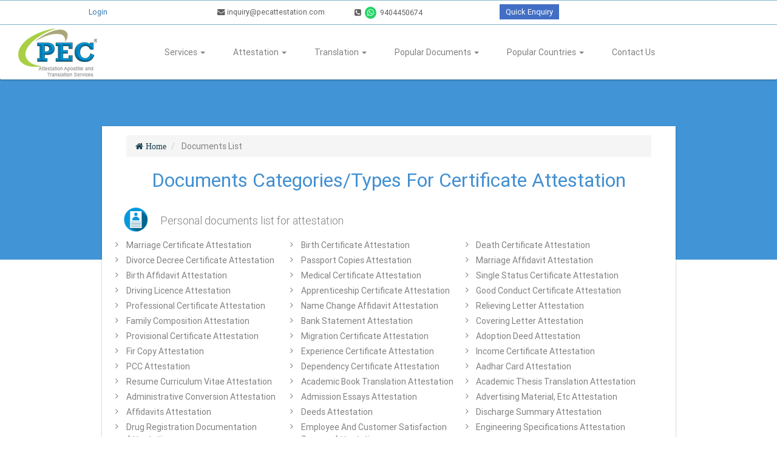

--- FILE ---
content_type: text/html; charset=utf-8
request_url: https://pecattestation.com/documents-category?utm_source=pec-blog&utm_campaign=internal-link
body_size: 20864
content:
<!DOCTYPE html>
<html lang="en">
  <head>
    <title>Attestation of Indian Document &amp; Certificate | Document Attestation | PEC</title>
    <meta name="csrf-param" content="authenticity_token" />
<meta name="csrf-token" content="gKGOTKIFtwPeL2N5h9WgbkUAhVzVrH7t+P3IBQo03bOC8O4j08sAtQHK10obk7fxEWkKZHjT1mIqqugZvRAqyA==" />
    <meta charset="utf-8">
    <meta http-equiv="X-UA-Compatible" content="IE=edge">
    <meta name="viewport" content="width=device-width, initial-scale=1">
      <meta name="twitter:card" content="summary">
<meta name="twitter:site" content="@pecattestation">
<meta name="twitter:title" content="Attestation of Indian Document &amp; Certificate | Document Attestation | PEC">
<meta name="twitter:description" content="Find The List Of All The Personal, Educational And Commercial Documents That Can Be Attested From Embassy, HRD, MEA With PEC Attestation &amp; Apostille Services. We Also Provide Translation Service Of Document. Your Documents Are Secured With Us.">
<meta property="og:title" content="Attestation of Indian Document &amp; Certificate | Document Attestation | PEC">
<meta property="og:type" content="website">
<meta property="og:url" content="https://pecattestation.com/documents-category?utm_source=pec-blog&amp;utm_campaign=internal-link">
<meta property="og:description" content="Find The List Of All The Personal, Educational And Commercial Documents That Can Be Attested From Embassy, HRD, MEA With PEC Attestation &amp; Apostille Services. We Also Provide Translation Service Of Document. Your Documents Are Secured With Us.">
<meta name="publisher" content="https://plus.google.com/112547364692023168247">
      <meta name="description" content="Find The List Of All The Personal, Educational And Commercial Documents That Can Be Attested From Embassy, HRD, MEA With PEC Attestation &amp; Apostille Services. We Also Provide Translation Service Of Document. Your Documents Are Secured With Us." />
    <link rel="shortcut icon" type="image/x-icon" href="https://pecattestation.com/assets/favicon-94c8a4c93d1d595393b538a0b9b8d90a3a38ff7343d0b54f02d21c7f110258fa.ico" />
      <!-- Google Tag Manager -->
      <script>
        (function (w, d, s, l, i) {
          w[l] = w[l] || [];
          w[l].push({
            'gtm.start': new Date().getTime(),
            event: 'gtm.js',
          });
          var f = d.getElementsByTagName(s)[0],
            j = d.createElement(s),
            dl = l != 'dataLayer' ? '&l=' + l : '';
          j.async = true;
          j.src = 'https://www.googletagmanager.com/gtm.js?id=' + i + dl;
          j.defer = true;
          f.parentNode.insertBefore(j, f);
        })(window, document, 'script', 'dataLayer', 'GTM-W9XXZPFF');
      </script>
      <!-- End Google Tag Manager -->
      <script>
        (function(h,o,t,j,a,r){
            h.hj=h.hj||function(){(h.hj.q=h.hj.q||[]).push(arguments)};
            h._hjSettings={hjid:3807972,hjsv:6};
            a=o.getElementsByTagName('head')[0];
            r=o.createElement('script');r.async=1;
            r.src=t+h._hjSettings.hjid+j+h._hjSettings.hjsv;
            a.appendChild(r);
        })(window,document,'https://static.hotjar.com/c/hotjar-','.js?sv=');
      </script>
    <link rel="stylesheet" media="all" href="https://pecattestation.com/assets/application-ef96a4c0c0143be4d2dde77d022b2dc0cabdce46dd2e7007f65496f6f4c7cddc.css" />
        <script type='application/ld+json'>
    {
      "@context": "http://schema.org/",
      "@type": "Service",
        "url" : "https://pecattestation.com/documents-category?utm_source=pec-blog&amp;utm_campaign=internal-link",
      "category": [
        "Personal",
        "Educational",
        "Commercial"
      ],
      "serviceType": [
        "Attestation",
        "Apostille",
        "Translation"
      ]
    }
  </script>
  <script type="application/ld+json">
     {
     "@context": "http://schema.org/",
       "@type": "Service",
       "name": "PEC Attestation and Apostille Services",
       "url": "https://pecattestation.com/documents-category?utm_source=pec-blog&amp;utm_campaign=internal-link",
       "description":
         "Find The List Of All The Personal, Educational And Commercial Documents That Can Be Attested From Embassy, HRD, MEA With PEC Attestation & Apostille Services. We Also Provide Translation Service Of Document. Your Documents Are Secured With Us.",
       "serviceType": "Documents list for Attestation, Apostille and Translation",
       "hasOfferCatalog":
        {
       "@type": "OfferCatalog",
       "name": "List Of documents",
       "itemListElement":
         {
           "@type": "OfferCatalog",
           "name": "List of documents ",
           "itemListElement":
             {
               "@type": "Offer",
               "itemOffered": {
                 "@type": "Service",
               "name" : ["marriage certificate", "birth certificate", "death certificate", "divorce decree certificate", "passport copies", "marriage affidavit", "birth affidavit", "medical certificate", "single status certificate", "degree certificate", "diploma certificate", "transcript certificate", "transfer certificate", "ssc certificate", "hsc certificate", "be certificate", "nursing certificate", "nursing registration certificate", "pharmacy certificate", "mbbs certificate", "ms certificate", "md certificate", "memorandum of association", "physical or chemical analysis reports of products", "invitation letter", "authority letter", "company profile", "power of attorney", "company agreement", "employment contracts papers", "letter from chambers of commerce", "driving licence", "dissolution of business", "national trade certificate", "apprenticeship certificate", "company financial budget", "good conduct certificate", "board resolution", "professional certificate", "name change affidavit", "iti certificate", "relieving letter", "family composition", "article of association", "certificate of incorporation", "sales contract", "commercial invoice", "packing list", "inspection certificate", "insurance policy", "insurance certificate", "product testing certificate", "health certificate", "phytosanitary certificate", "fumigation certificate", "ata carnet", "consular invoice", "dock receipt d/r or mate's receipt", "bill of lading", "house bill of lading (groupage)", "shipping guarantee", "documentary credit d/c", "standby credit", "collection instruction", "bill of exchange", "trust receipt", "promissory note", "certificate of origin", "landing certificate", "customs invoice", "bank statement", "covering letter", "provisional certificate", "migration certificate", "adoption deed", "fir copy", "college leaving certificate", "experience certificate", "income certificate", "mark sheet", "engineering certificate", "shipping bill", "import export document", "invoice bills", "pcc", "dependency certificate", "aadhar card", "school leaving certificate", "free sale certificate", "gmp certificate", "index ii", "visa copy", "bonafide certificate", "trademark", "leaving certificate", "post graduation certificate", "company registration certificate", "closure of a company", "franchise - establishing a company", "modification of share capital", "introduction of a new partner", "open a new branch of foreign company in state", "tourist licence registration", "quotation", "pro forma invoice", "sea waybill", "air waybill (awb)", "house air waybill (hawb)", "import / export declaration", "resume - curriculum vitae", "academic book translation", "academic thesis translation", "administrative conversion", "admission essays", "advertising material, etc", "affidavits", "agreements and contracts", "annual reports", "arbitration", "articles of incorporation", "assessments", "audit documents", "balance sheets", "banking documentations", "bill of materials", "invoices bills", "bonafide letter", "books", "brochures", "brochures for healthcare institutions", "business correspondence", "business document", "business plans", "business proposals", "cad drawings", "clinical protocols and trial agreements", "company documentation", "contract", "corporate communications", "correspondence", "court documentation", "datasheets", "deeds", "diplomas", "discharge summary", "disclaimers", "drug registration documentation", "employee and customer satisfaction surveys", "engineering specifications", "equity and bond research notes", "equity research", "essays", "exam results translation", "financial consultancy", "financial models", "financial reports", "financial statements", "fund fact sheets", "fund regulations", "general briefs", "government reports", "handwritten medical information", "hospital discharge summary", "immigration and naturalization papers", "immigration document", "import / export licence", "income statement", "industry studies", "insight documents", "installation manuals", "insurance", "insurance claim", "insurance marketing", "insurance translation", "investment marketing", "investment reports", "journals", "kiids", "leaflets", "legal certification", "legal disclaimers", "legal marketing", "license", "licensing agreements", "liquidations", "lyrics", "magazines", "market reports", "marketing materials", "shop act registration", "medical books/literature", "medical device documents and instructions", "medical history record", "medical journals and white papers", "medical prescriptions", "medical records", "medical test", "mental status examination", "ndas", "news articles", "news releases", "operation manuals, instruction manuals", "operative report", "patent and trademark filings", "patents", "patient diagnosis sheets/reports", "patient information", "performance reports", "ph.d. translation", "poems", "powerpoint presentations", "presentations", "presentations translations (hard copies / ppt)", "press releases", "product guides", "profit and loss reports", "prospectus", "questionnaires", "recommendation letters", "regulatory and compliance documentation", "regulatory documents", "regulatory prospectuses", "report cards", "reports", "reports (project, dissertation) translation", "research paper", "safety reports", "service agreements and contracts", "shareholder information", "shipping order s/o", "short stories", "software and hardware ui", "songs", "specifications", "standards", "summons", "syllabus translation", "system requirement documents", "teaching certification", "technical brochures", "technical proposals", "tender documentation", "tender documents", "tender letters", "trademark and patent registration", "translations of recommendation letters", "white papers", "will translation", "price list", "7/12 "]
            }
          }
        }
        }

       }
      }
     }
     }
  </script>

    <script type="application/ld+json">
  {
    "@context": "http://schema.org/",
    "@type": "WebSite",
    "name": "PEC Attestation & Apostille Services India Pvt. Ltd.",
    "description": "Certificate Attestation For Embassy/Consulate, HRD, MEA For More Than 200 Countries. PEC Provide Attestation, Apostille & Legalization Services in India With 24/7 Support & Free Pickup & Drop Facility. Call Us Now For Details.",
    "url": "https://pecattestation.com/"
  }
</script>
<script type="application/ld+json">
 {
   "@context": "http://schema.org",
   "@type": "Organization",
   "name": "PEC Attestation",
   "legalName" : "PEC Attestation, Apostille and Translation Services",
   "description": "Certificate Attestation For Embassy/Consulate, HRD, MEA For More Than 200 Countries. PEC Provide Attestation, Apostille & Legalization Services in India With 24/7 Support & Free Pickup & Drop Facility. Call Us Now For Details.",
   "url": "https://pecattestation.com/documents-category?utm_source=pec-blog&amp;utm_campaign=internal-link",
   "logo": "https://s3.ap-south-1.amazonaws.com/btw-crm-production/uploads/logo/pec-logo.jpg",
   "foundingDate": "2013",
   "founders": [
   {
   "@type": "Person",
   "name": "Deep Bhong"
   }],
   "address": {
   "@type": "PostalAddress",
   "streetAddress": "33/15,Prashant Building Opp Garware College Karve Road",
   "addressLocality": "Pune",
   "addressRegion": "MH",
   "postalCode": "411004",
   "addressCountry": "India"
   },
    "aggregateRating": {
      "@type": "AggregateRating",
      "ratingCount": "707",
      "bestRating": "5.0",
      "ratingValue": "4.9"
    },
   "contactPoint": {
   "@type": "ContactPoint",
   "contactType": "Sales",
   "telephone": "+91-9404450674",
   "email": "inquiry@pecattestation.com"
   },
   "sameAs": ["https://www.facebook.com/pecattestation", "https://twitter.com/pecattestation", "https://www.pinterest.com/pecattestation/", "https://plus.google.com/+PECAttestation", "http://www.instagram.com/pecattestation"]
 }
</script>
  </head>
  <body>
      <!-- Google Tag Manager (noscript) -->
      <noscript>
        <iframe loading="lazy" src="https://www.googletagmanager.com/ns.html?id=GTM-W9XXZPFF" height="0" width="0" style="display:none;visibility:hidden"></iframe>
      </noscript>
      <!-- End Google Tag Manager (noscript) -->
    <div id="exit-popup">
  <div class="exit-popup-overlay"></div>
  <div class="exit-popup-modal">
    <button type="button" class="news-signup-close modern-exit-close" aria-label="Close">
      <svg width="24" height="24" viewBox="0 0 24 24" fill="none" xmlns="http://www.w3.org/2000/svg">
        <path d="M18 6L6 18M6 6L18 18" stroke="currentColor" stroke-width="2" stroke-linecap="round" stroke-linejoin="round"/>
      </svg>
    </button>

    <div class="exit-popup-content">
      <!-- Success Badge -->
      <div class="exit-popup-badge">
        <span class="badge-text">99% Success & 4.7 Rating</span>
      </div>

      <!-- Icon Header -->
      <div class="exit-popup-icon">
        <svg width="64" height="64" viewBox="0 0 64 64" fill="none" xmlns="http://www.w3.org/2000/svg">
          <circle cx="32" cy="32" r="32" fill="#4390d1" fill-opacity="0.1"/>
          <path d="M32 16C23.2 16 16 23.2 16 32C16 40.8 23.2 48 32 48C40.8 48 48 40.8 48 32C48 23.2 40.8 16 32 16ZM32 28C34.2 28 36 29.8 36 32C36 34.2 34.2 36 32 36C29.8 36 28 34.2 28 32C28 29.8 29.8 28 32 28Z" fill="#4390d1"/>
          <path d="M32 20C25.4 20 20 25.4 20 32C20 38.6 25.4 44 32 44C38.6 44 44 38.6 44 32C44 25.4 38.6 20 32 20Z" stroke="#2c6692" stroke-width="2"/>
        </svg>
      </div>

      <!-- Main Heading -->
      <h2 class="exit-popup-title">Wait! Before You Go...</h2>
      <p class="exit-popup-subtitle">
        Document Attestation & Apostille Services<br>
        <strong>Fast, Reliable, and Expert-Reviewed.</strong>
      </p>

      <!-- Stats -->
      <div class="exit-popup-stats">
        <div class="stat-item">
          <div class="stat-number">1 Lakh+</div>
          <div class="stat-label">Applications</div>
        </div>
        <div class="stat-divider"></div>
        <div class="stat-item">
          <div class="stat-number">13+</div>
          <div class="stat-label">Years Experience</div>
        </div>
        <div class="stat-divider"></div>
        <div class="stat-item">
          <div class="stat-number">ISO</div>
          <div class="stat-label">Certified</div>
        </div>
      </div>

      <!-- Description -->
      <p class="exit-popup-description">
        Our expert attestation consultants are ready to help you succeed!
      </p>

      <!-- Contact Options -->
      <div class="exit-popup-contacts">
        <a href="tel:+919404450674" class="contact-card contact-phone">
          <div class="contact-icon">
            <svg width="24" height="24" viewBox="0 0 24 24" fill="none" xmlns="http://www.w3.org/2000/svg">
              <path d="M22 16.92V19.92C22 20.92 21.2 21.72 20.2 21.72C10.2 21.72 2 13.52 2 3.52C2 2.52 2.8 1.72 3.8 1.72H6.8C7.8 1.72 8.6 2.52 8.6 3.52C8.6 5.52 9 7.42 9.7 9.12C9.9 9.62 9.8 10.22 9.4 10.62L7.6 12.42C9.4 16.02 12.2 18.82 15.8 20.62L17.6 18.82C18 18.42 18.6 18.32 19.1 18.52C20.8 19.22 22.7 19.62 24.7 19.62C25.2 19.72 22 20.02 22 16.92Z" fill="currentColor"/>
            </svg>
          </div>
          <div class="contact-info">
            <div class="contact-label">Call Us</div>
            <div class="contact-value">+91-9404450674</div>
          </div>
        </a>

        <a href="mailto:inquiry@pecattestation.com" class="contact-card contact-email">
          <div class="contact-icon">
            <svg width="24" height="24" viewBox="0 0 24 24" fill="none" xmlns="http://www.w3.org/2000/svg">
              <path d="M20 4H4C2.9 4 2 4.9 2 6V18C2 19.1 2.9 20 4 20H20C21.1 20 22 19.1 22 18V6C22 4.9 21.1 4 20 4ZM20 8L12 13L4 8V6L12 11L20 6V8Z" fill="currentColor"/>
            </svg>
          </div>
          <div class="contact-info">
            <div class="contact-label">Email Us</div>
            <div class="contact-value">inquiry@pecattestation.com</div>
          </div>
        </a>
      </div>
    </div>
  </div>
</div>

    <div class="preloader">
  <div class="preload-animation"></div>
</div>
<a class="btn backtop" href="javascript:void(0)"><span class="material-icons md-24">keyboard_arrow_up</span></a>
<div class="need-help" style="display: none;">
  <a>
    <img id="need-help-image" src="https://pecattestation.com/assets/need-help-5e930b2df391f210827084975aebf0f4e4a6d2b3dbf90a1c958edd97637509ff.png" alt="Need help" />
  </a>
</div>
<div class="menu">
  <div class="header-bar new-styled-header">
    <div class="container-fluid">
      <div class="row">
        <div class="col-md-12 col-xs-12">
          <div class="contact-data desktop-header-bar hidden-xs">
            <div class="col-md-3 col-sm-4 text-center styled-links">
                <ul class="login-menu-links">
                  <li>
                    <a class="header-link" title="Login" data-toggle="tooltip" data-placement="right" href="/login">Login</a>
                  </li>
                </ul>
            </div>
            <div class="col-md-9">
              <div class="col-md-3 tab-dev-inline">
                <a href="mailto:inquiry@pecattestation.com">
                  <i class="fa fa-envelope"></i> inquiry@pecattestation.com
                </a>
              </div>
              <div class="hidden-sm hidden-md">
                <a href="tel:020-48508000">
                  <i class="fa fa-phone-square"></i>
                  020-48508000
                </a>
              </div>
              <div class="col-md-3 tab-dev-inline">
                <a href="tel:+919404450674">
                  <i class="fa fa-phone-square"></i>
                  <i class="fa fa-whatsapp hidden-sm" style="background: #25d366;color: #ffffff;padding: 4px;border-radius: 50%; margin: 0 3px;"></i>
                  9404450674
                </a>
              </div>
              <div class="col-lg-2 tab-dev-inline text-center styled-links">
                <div class="quick-enq-btn tab-dev-inline" data-toggle="modal" data-target="#quickEnquiryPopup">
                  <a href="javscript:void(0);">Quick Enquiry</a>
                </div>
              </div>
            </div>
          </div>
          <div class="contact-data visible-xs">
            <div class="mobile-header-actions">
              <a href="tel:020-48508000">
                <i class="fa fa-phone-square"></i>
                020-48508000
              </a>
              <div class="quick-enquiry-btn" data-toggle="modal" data-target="#quickEnquiryPopup">
                <a href="javascript:void(0);" class="btn btn-quick">Quick Enquiry</a>
              </div>
              
                <div class="header-contact">
                  <a class="header-link" title="Login" href="/login">Login</a>
                </div>
            </div>
          </div>
        </div>
      </div>
    </div>
  </div>
  <nav class="navbar navbar-inverse navbar-static-top">
    <div class="container-fluid">
      <div class="col-md-12">
        <div class="custom-styled-menu-holder">
          <div class="col-sm-2">
            <div class="navbar-header">
              <a class="bars-menu collapsed" data-toggle="collapse" data-target="#navbar-collapse" href="javascript:void(0)">
                <div class="bar"></div>
                <div class="bar"></div>
                <div class="bar"></div>
              </a>
              
              <div class="contact-data text-center visible-xs">
                <div class="contact-row">
                  <a href="tel:9404450674">
                    <i class="fa fa-phone-square fa-lg"></i><span>9404450674</span>
                  </a>
                </div>
                <div class="contact-row">
                  <a href="mailto:inquiry@pecattestation.com">
                    <i class="fa fa-envelope fa-lg"></i><span>inquiry@pecattestation.com</span>
                  </a>
                </div>
              </div>              
              <a class="navbar-brand pull-right" href="/">
                <img alt="PEC-logo" src="https://pecattestation.com/assets/pec-logo-273cee4eeb85f179455e91394d8e51adabeab2ea33a5ef3a4b2d9ff6ee2ab987.png" />
              </a>
            </div>
          </div>
          <div class="col-sm-10">
            <div id="navbar-collapse" class="navbar-collapse collapse">
              <ul class="nav navbar-nav">
                <li class="hidden-sm hidden-md visible-lg ">
                  <a href="/about-us" title="About Us">About Us</a>
                </li>
                <li class="dropdown">
                  <a class="dropdown-toggle" data-toggle="dropdown" href="#" title="Services">Services
                    <span class="caret"></span></a>
                  <ul class="dropdown-menu">
                    <li>
                      <a href="/apostille">Apostille</a>
                    </li>
                    <li>
                      <a href="/attestation">Attestation</a>
                    </li>
                    <li>
                      <a href="/translation-services">Translation</a>
                    </li>
                    <li>
                      <a href="/services">All services</a>
                    </li>
                  </ul>
                </li>
                <li class="dropdown">
                  <a class="dropdown-toggle" data-toggle="dropdown" href="#" title="Attestation">Attestation
                    <span class="caret"></span></a>
                  <ul class="dropdown-menu">
                    <li>
                      <a href="/apostille">Apostille Attestation</a>
                    </li>
                    <li>
                      <a href="/embassy-attestation">Embassy Attestation </a>
                    </li>
                    <li>
                      <a href="/mea-attestation">MEA Attestation</a>
                    </li>
                    <li>
                      <a href="/hrd-attestation">HRD Attestation</a>
                    </li>
                    <li>
                      <a href="/home-department-attestation">Home Department Attestation</a>
                    </li>
                    <li>
                      <a href="/mantralaya-attestation">Mantralaya Attestation</a>
                    </li>
                    <li>
                      <a href="/sdm-attestation">SDM Attestation</a>
                    </li>
                    <li>
                      <a href="/gad-attestation">GAD Attestation</a>
                    </li>
                    <li>
                      <a href="/chamber-of-commerce-attestation">Chamber of Commerce Attestation</a>
                    </li>
                    <li>
                      <a href="/notary-attestation">Notary Attestation</a>
                    </li>
                    <li>
                      <a href="/mofa-attestation">MOFA Attestation</a>
                    </li>
                    <li>
                      <a href="/norka-attestation">NORKA Attestation</a>
                    </li>
                    <li>
                      <a href="/attestation">All Attestations</a>
                    </li>
                  </ul>
                </li>
                <li class="dropdown">
                  <a class="dropdown-toggle" data-toggle="dropdown" href="#" title="Translation">Translation
                    <span class="caret"></span></a>
                  <ul class="dropdown-menu">
                    <li>
                      <a href="/document-translation-services">Document Translation</a>
                    </li>
                    <li>
                      <a href="/language-translation-services">Language Translation</a>
                    </li>
                    <li>
                      <a href="/translation-types">Translation Types</a>
                    </li>
                    <li>
                      <a href="/translation-services">All Translations</a>
                    </li>
                  </ul>
                </li>
                <li class="dropdown">
                  <a class="dropdown-toggle" data-toggle="dropdown" href="#" title="Popular Documents">Popular Documents
                    <span class="caret"></span></a>
                  <ul class="dropdown-menu">
                      <li>
                        <a href="/birth-certificate-attestation">Birth certificate</a>
                      </li>
                      <li>
                        <a href="/marriage-certificate-attestation">Marriage certificate</a>
                      </li>
                      <li>
                        <a href="/degree-certificate-attestation">Degree certificate</a>
                      </li>
                      <li>
                        <a href="/pcc-attestation">PCC</a>
                      </li>
                      <li>
                        <a href="/power-of-attorney-attestation">Power of attorney</a>
                      </li>
                      <li>
                        <a href="/board-resolution-attestation">Board resolution</a>
                      </li>
                      <li>
                        <a href="/memorandum-of-association-attestation">Memorandum of association</a>
                      </li>
                      <li>
                        <a href="/medical-certificate-attestation">Medical certificate</a>
                      </li>
                      <li>
                        <a href="/passport-copies-attestation">Passport copies</a>
                      </li>
                      <li>
                        <a href="/divorce-decree-certificate-attestation">Divorce decree certificate</a>
                      </li>
                      <li>
                        <a href="/adoption-deed-attestation">Adoption deed</a>
                      </li>
                      <li>
                        <a href="/certificate-of-incorporation-attestation">Certificate of incorporation</a>
                      </li>
                    <li>
                      <a href="/documents-category" title="Other Documents">Other Documents</a>
                    </li>
                  </ul>
                </li>
                <li class="dropdown">
                  <a class="dropdown-toggle" data-toggle="dropdown" href="#" title="Popular Countries">Popular Countries
                    <span class="caret"></span></a>
                  <ul class="dropdown-menu">
                        <li>
                          <a href="/uae-attestation">UAE</a>
                        </li>
                        <li>
                          <a href="/qatar-attestation">Qatar</a>
                        </li>
                        <li>
                          <a href="/kuwait-attestation">Kuwait</a>
                        </li>
                        <li>
                          <a href="/oman-attestation">Oman</a>
                        </li>
                        <li>
                          <a href="/saudi-attestation">Saudi arabia</a>
                        </li>
                        <li>
                          <a href="/china-attestation">China</a>
                        </li>
                        <li>
                          <a href="/malaysia-attestation">Malaysia</a>
                        </li>
                        <li>
                          <a href="/philippines-apostille">Philippines</a>
                        </li>
                        <li>
                          <a href="/taiwan-attestation">Taiwan</a>
                        </li>
                        <li>
                          <a href="/turkey-apostille">Turkey</a>
                        </li>
                        <li>
                          <a href="/yemen-attestation">Yemen</a>
                        </li>
                        <li>
                          <a href="/bahrain-attestation">Bahrain</a>
                        </li>
                    <li>
                      <a href="/attestation-countries" title="Other Countries">Other Countries</a>
                    </li>
                  </ul>
                </li>
                <!-- <li class="">
                  <a href="/blog" id="homepage-blog-headlink" title="Blog">Blog</a>
                </li> -->
                <li class="">
                  <a href="/contact-us" id="new_pec_enquiry" class="new_pec_enquiry" title="Contact Us">Contact Us</a>
                </li>
              </ul>
            </div>
          </div>
        </div>
      </div>
    </div>
  </nav>
</div>
<script id="VisaCitySearchTemplate" type="text/html">
  <% _.each(results, function(city) { %>
    <li>
      <a data-id="<%= city.id %>" data-name="<%= city.name %>" class="enq-cust-search-result">
        <%= city.name %>
      </a>
    </li>
    <% }) %>
</script>
<!-- Modal -->
<div class="modal fade" id="otp-verify-modal" role="dialog">
  <div class="modal-dialog modal-less-width">
    <!-- Modal content-->
    <div class="modal-content text-center modal-hdr">
      <div class="modal-header">
        <button type="button" class="close" data-dismiss="modal">&times;</button>
      </div>
      <div class="modal-body">
        <form>
          <span>OTP has been sent to your email (Please check in spam folder too).</span><br /><br />
          <div id="demo"></div>

          <div class="field form-group md-form" style="width: 25%;margin: auto;margin-top: 15px;">
            <input type="hidden" class="pec_enquiry_email" name="pec_enquiry[email]" value="" />
            <input type="hidden" class="pec_enquiry_phone" name="pec_enquiry[phone]" value="" />
            <input type="hidden" class="selector" name="" value="" />
            <label> Enter OTP</label>
            <input id="otp-response" class="otp-response" name="pec_enquiry[otp]" type="text" autofocus />
          </div>
          <p>
            <button id="otp-verify-btn" class="btn btn-primary btn-lg enquire-nw-banner-btn otp-verify-btn">Verify OTP</button>
            <button id="otp-resend-btn" class="btn btn-primary btn-lg enquire-nw-banner-btn otp-resend-btn">Resend OTP</button><br />
            <span id="otp-err-msg" style="color: red ; display: none">Please enter valid OTP.</span>
          </p>
        </form>
      </div>
    </div>
  </div>
</div>

<div class="modal fade" id="quickEnquiryPopup" role="dialog">
  <div class="modal-dialog modal-less-width">
    <div class="modal-content">
      <div class="modal-header">
        <button type="button" class="close close-enquiry-popup" data-dismiss="modal">&times;</button>
        <h4 class="modal-title text-center">Get Attestation/Apostille Online</h4>
      </div>
      <div class="modal-body popup-body">
        <form id="quick_popup_enquiry_form" class="quick_enquiry_form" action="/enquiries" accept-charset="UTF-8" method="post"><input name="utf8" type="hidden" value="&#x2713;" /><input type="hidden" name="authenticity_token" value="NTWlVXxmTtqps4kZkQgt9MXV7h/SnoGiaG3boZS0Sjc3ZMU6Daj5bHZWPSoNTjprkbxhJ3/hKS26Ovu9I5C9TA==" />
            <div class="col-sm-10 col-sm-offset-1">
              <div class="col-md-12">
                <h3>Quick Inquiry</h3>
                <div class="form-group md-form">
                  <label class="control-label">Email</label>
                  <input class="form-control new_enquiry_email" required="required" value="" type="email" name="pec_enquiry[email]" id="pec_enquiry_email" />
                </div>
                <div class="form-group md-form">
                  <label class="control-label">Name</label>
                  <input class="form-control new_enquiry_name" required="required" value="" type="text" name="pec_enquiry[name]" id="pec_enquiry_name" />
                </div>
                <div class="form-group md-form">
                  <label class="control-label">Phone</label>
                  <input class="form-control new_enquiry_phone" required="required" value="" type="number" name="pec_enquiry[phone]" id="pec_enquiry_phone" />
                </div>

                <div class=" quick-sum-city">
                  <div class="form-group md-form">
                    <div class="field addr-city">
                      <label class="control-label">City</label>
                      <input maxlength="100" name="pec_enquiry[city]" type="text" class="form-control quick-city city-search" autocomplete="off" required="true">
                      <div class="city-search-result">
                      </div>
                    </div>
                  </div>
                </div>

                <input type="hidden" name="" id="quick_enquiry_validator_popup" class="quick_enquiry_validator">
                <div class="text-center">
                  <a class='btn btn-primary btn-lg nextBtn submit-quick-enquiry-form redesigned-apply-btn force-no-top-bottom-padding new-enquiry-addition-btn enquiry-popup' id ="new-enquiry-addition-btn"><i>Submit</i></a>
                </div>
              </div>
            </div>
</form>      </div>
    </div>
  </div>
</div>

    
<div class="relative-mb-container">
  <div class="background-color-half"></div>
  <div class="docs-category">
    <div class="container">
      <div class="row">
        <div class="col-sm-10 col-sm-offset-1">
          <div class="cust-docs-page ">
              <ol class="breadcrumb" itemscope itemtype="http://schema.org/BreadcrumbList">
    <li itemprop="itemListElement" itemscope
          itemtype="http://schema.org/ListItem">
      <a href="/" itemprop="item" class="fa fa-home">
        <span itemprop="name">Home</span>
      </a>
      <meta itemprop="position" content="1">
    </li>

        <li class="active" itemprop="itemListElement" itemscope itemtype="http://schema.org/ListItem">
          <a itemprop="item" href="/" disabled="disabled" class="last-breadcrumb">
            <span itemprop="name">Documents List </span>
          </a>
          <meta itemprop="position" content="2">
        </li>
  </ol>

            <h1 class="headtext text-center text-capitalize px30-header attest-page-header-spaces">
              Documents categories/types for certificate attestation
            </h1>
            <div class="clearfix"></div>
              <div class="doc-catg-holder">
                <h4 class="list-heading-adj"> <i class="xs-pec-doc list-heading-aligner personal-xs-document"></i> Personal documents list for attestation</h4>
                <ul class="fa-ul listing-docs-spacing">
                    <li class="col-xs-12 col-sm-6 col-md-4">
                      <a href="/marriage-certificate-attestation" class="doc-cate-link">
                        <i class="fa-li fa fa-angle-right marriage-certificate-icon"></i>Marriage Certificate Attestation
                      </a>
                    </li>
                    <li class="col-xs-12 col-sm-6 col-md-4">
                      <a href="/birth-certificate-attestation" class="doc-cate-link">
                        <i class="fa-li fa fa-angle-right birth-certificate-icon"></i>Birth Certificate Attestation
                      </a>
                    </li>
                    <li class="col-xs-12 col-sm-6 col-md-4">
                      <a href="/death-certificate-attestation" class="doc-cate-link">
                        <i class="fa-li fa fa-angle-right death-certificate-icon"></i>Death Certificate Attestation
                      </a>
                    </li>
                    <li class="col-xs-12 col-sm-6 col-md-4">
                      <a href="/divorce-decree-certificate-attestation" class="doc-cate-link">
                        <i class="fa-li fa fa-angle-right divorce-decree-certificate-icon"></i>Divorce Decree Certificate Attestation
                      </a>
                    </li>
                    <li class="col-xs-12 col-sm-6 col-md-4">
                      <a href="/passport-copies-attestation" class="doc-cate-link">
                        <i class="fa-li fa fa-angle-right passport-copies-icon"></i>Passport Copies Attestation
                      </a>
                    </li>
                    <li class="col-xs-12 col-sm-6 col-md-4">
                      <a href="/marriage-affidavit-attestation" class="doc-cate-link">
                        <i class="fa-li fa fa-angle-right marriage-affidavit-icon"></i>Marriage Affidavit Attestation
                      </a>
                    </li>
                    <li class="col-xs-12 col-sm-6 col-md-4">
                      <a href="/birth-affidavit-attestation" class="doc-cate-link">
                        <i class="fa-li fa fa-angle-right birth-affidavit-icon"></i>Birth Affidavit Attestation
                      </a>
                    </li>
                    <li class="col-xs-12 col-sm-6 col-md-4">
                      <a href="/medical-certificate-attestation" class="doc-cate-link">
                        <i class="fa-li fa fa-angle-right medical-certificate-icon"></i>Medical Certificate Attestation
                      </a>
                    </li>
                    <li class="col-xs-12 col-sm-6 col-md-4">
                      <a href="/single-status-certificate-attestation" class="doc-cate-link">
                        <i class="fa-li fa fa-angle-right single-status-certificate-icon"></i>Single Status Certificate Attestation
                      </a>
                    </li>
                    <li class="col-xs-12 col-sm-6 col-md-4">
                      <a href="/driving-licence-attestation" class="doc-cate-link">
                        <i class="fa-li fa fa-angle-right driving-licence-icon"></i>Driving Licence Attestation
                      </a>
                    </li>
                    <li class="col-xs-12 col-sm-6 col-md-4">
                      <a href="/apprenticeship-certificate-attestation" class="doc-cate-link">
                        <i class="fa-li fa fa-angle-right apprenticeship-certificate-icon"></i>Apprenticeship Certificate Attestation
                      </a>
                    </li>
                    <li class="col-xs-12 col-sm-6 col-md-4">
                      <a href="/good-conduct-certificate-attestation" class="doc-cate-link">
                        <i class="fa-li fa fa-angle-right good-conduct-certificate-icon"></i>Good Conduct Certificate Attestation
                      </a>
                    </li>
                    <li class="col-xs-12 col-sm-6 col-md-4">
                      <a href="/professional-certificate-attestation" class="doc-cate-link">
                        <i class="fa-li fa fa-angle-right professional-certificate-icon"></i>Professional Certificate Attestation
                      </a>
                    </li>
                    <li class="col-xs-12 col-sm-6 col-md-4">
                      <a href="/name-change-affidavit-attestation" class="doc-cate-link">
                        <i class="fa-li fa fa-angle-right name-change-affidavit-icon"></i>Name Change Affidavit Attestation
                      </a>
                    </li>
                    <li class="col-xs-12 col-sm-6 col-md-4">
                      <a href="/relieving-letter-attestation" class="doc-cate-link">
                        <i class="fa-li fa fa-angle-right relieving-letter-icon"></i>Relieving Letter Attestation
                      </a>
                    </li>
                    <li class="col-xs-12 col-sm-6 col-md-4">
                      <a href="/family-composition-attestation" class="doc-cate-link">
                        <i class="fa-li fa fa-angle-right family-composition-icon"></i>Family Composition Attestation
                      </a>
                    </li>
                    <li class="col-xs-12 col-sm-6 col-md-4">
                      <a href="/bank-statement-attestation" class="doc-cate-link">
                        <i class="fa-li fa fa-angle-right bank-statement-icon"></i>Bank Statement Attestation
                      </a>
                    </li>
                    <li class="col-xs-12 col-sm-6 col-md-4">
                      <a href="/covering-letter-attestation" class="doc-cate-link">
                        <i class="fa-li fa fa-angle-right covering-letter-icon"></i>Covering Letter Attestation
                      </a>
                    </li>
                    <li class="col-xs-12 col-sm-6 col-md-4">
                      <a href="/provisional-certificate-attestation" class="doc-cate-link">
                        <i class="fa-li fa fa-angle-right provisional-certificate-icon"></i>Provisional Certificate Attestation
                      </a>
                    </li>
                    <li class="col-xs-12 col-sm-6 col-md-4">
                      <a href="/migration-certificate-attestation" class="doc-cate-link">
                        <i class="fa-li fa fa-angle-right migration-certificate-icon"></i>Migration Certificate Attestation
                      </a>
                    </li>
                    <li class="col-xs-12 col-sm-6 col-md-4">
                      <a href="/adoption-deed-attestation" class="doc-cate-link">
                        <i class="fa-li fa fa-angle-right adoption-deed-icon"></i>Adoption Deed Attestation
                      </a>
                    </li>
                    <li class="col-xs-12 col-sm-6 col-md-4">
                      <a href="/fir-copy-attestation" class="doc-cate-link">
                        <i class="fa-li fa fa-angle-right fir-copy-icon"></i>Fir Copy Attestation
                      </a>
                    </li>
                    <li class="col-xs-12 col-sm-6 col-md-4">
                      <a href="/experience-certificate-attestation" class="doc-cate-link">
                        <i class="fa-li fa fa-angle-right experience-certificate-icon"></i>Experience Certificate Attestation
                      </a>
                    </li>
                    <li class="col-xs-12 col-sm-6 col-md-4">
                      <a href="/income-certificate-attestation" class="doc-cate-link">
                        <i class="fa-li fa fa-angle-right income-certificate-icon"></i>Income Certificate Attestation
                      </a>
                    </li>
                    <li class="col-xs-12 col-sm-6 col-md-4">
                      <a href="/pcc-attestation" class="doc-cate-link">
                        <i class="fa-li fa fa-angle-right pcc-icon"></i>PCC Attestation
                      </a>
                    </li>
                    <li class="col-xs-12 col-sm-6 col-md-4">
                      <a href="/dependency-certificate-attestation" class="doc-cate-link">
                        <i class="fa-li fa fa-angle-right dependency-certificate-icon"></i>Dependency Certificate Attestation
                      </a>
                    </li>
                    <li class="col-xs-12 col-sm-6 col-md-4">
                      <a href="/aadhar-card-attestation" class="doc-cate-link">
                        <i class="fa-li fa fa-angle-right aadhar-card-icon"></i>Aadhar Card Attestation
                      </a>
                    </li>
                    <li class="col-xs-12 col-sm-6 col-md-4">
                      <a href="/resume-curriculum-vitae-attestation" class="doc-cate-link">
                        <i class="fa-li fa fa-angle-right resume-curriculum-vitae-icon"></i>Resume   Curriculum Vitae Attestation
                      </a>
                    </li>
                    <li class="col-xs-12 col-sm-6 col-md-4">
                      <a href="/academic-book-translation-attestation" class="doc-cate-link">
                        <i class="fa-li fa fa-angle-right academic-book-translation-icon"></i>Academic Book Translation Attestation
                      </a>
                    </li>
                    <li class="col-xs-12 col-sm-6 col-md-4">
                      <a href="/academic-thesis-translation-attestation" class="doc-cate-link">
                        <i class="fa-li fa fa-angle-right academic-thesis-translation-icon"></i>Academic Thesis Translation Attestation
                      </a>
                    </li>
                    <li class="col-xs-12 col-sm-6 col-md-4">
                      <a href="/administrative-conversion-attestation" class="doc-cate-link">
                        <i class="fa-li fa fa-angle-right administrative-conversion-icon"></i>Administrative Conversion Attestation
                      </a>
                    </li>
                    <li class="col-xs-12 col-sm-6 col-md-4">
                      <a href="/admission-essays-attestation" class="doc-cate-link">
                        <i class="fa-li fa fa-angle-right admission-essays-icon"></i>Admission Essays Attestation
                      </a>
                    </li>
                    <li class="col-xs-12 col-sm-6 col-md-4">
                      <a href="/advertising-material-etc-attestation" class="doc-cate-link">
                        <i class="fa-li fa fa-angle-right advertising-material-etc-icon"></i>Advertising Material, Etc Attestation
                      </a>
                    </li>
                    <li class="col-xs-12 col-sm-6 col-md-4">
                      <a href="/affidavits-attestation" class="doc-cate-link">
                        <i class="fa-li fa fa-angle-right affidavits-icon"></i>Affidavits Attestation
                      </a>
                    </li>
                    <li class="col-xs-12 col-sm-6 col-md-4">
                      <a href="/deeds-attestation" class="doc-cate-link">
                        <i class="fa-li fa fa-angle-right deeds-icon"></i>Deeds Attestation
                      </a>
                    </li>
                    <li class="col-xs-12 col-sm-6 col-md-4">
                      <a href="/discharge-summary-attestation" class="doc-cate-link">
                        <i class="fa-li fa fa-angle-right discharge-summary-icon"></i>Discharge Summary Attestation
                      </a>
                    </li>
                    <li class="col-xs-12 col-sm-6 col-md-4">
                      <a href="/drug-registration-documentation-attestation" class="doc-cate-link">
                        <i class="fa-li fa fa-angle-right drug-registration-documentation-icon"></i>Drug Registration Documentation Attestation
                      </a>
                    </li>
                    <li class="col-xs-12 col-sm-6 col-md-4">
                      <a href="/employee-and-customer-satisfaction-surveys-attestation" class="doc-cate-link">
                        <i class="fa-li fa fa-angle-right employee-and-customer-satisfaction-surveys-icon"></i>Employee And Customer Satisfaction Surveys Attestation
                      </a>
                    </li>
                    <li class="col-xs-12 col-sm-6 col-md-4">
                      <a href="/engineering-specifications-attestation" class="doc-cate-link">
                        <i class="fa-li fa fa-angle-right engineering-specifications-icon"></i>Engineering Specifications Attestation
                      </a>
                    </li>
                    <li class="col-xs-12 col-sm-6 col-md-4">
                      <a href="/equity-and-bond-research-notes-attestation" class="doc-cate-link">
                        <i class="fa-li fa fa-angle-right equity-and-bond-research-notes-icon"></i>Equity And Bond Research Notes Attestation
                      </a>
                    </li>
                    <li class="col-xs-12 col-sm-6 col-md-4">
                      <a href="/equity-research-attestation" class="doc-cate-link">
                        <i class="fa-li fa fa-angle-right equity-research-icon"></i>Equity Research Attestation
                      </a>
                    </li>
                    <li class="col-xs-12 col-sm-6 col-md-4">
                      <a href="/essays-attestation" class="doc-cate-link">
                        <i class="fa-li fa fa-angle-right essays-icon"></i>Essays Attestation
                      </a>
                    </li>
                    <li class="col-xs-12 col-sm-6 col-md-4">
                      <a href="/financial-consultancy-attestation" class="doc-cate-link">
                        <i class="fa-li fa fa-angle-right financial-consultancy-icon"></i>Financial Consultancy Attestation
                      </a>
                    </li>
                    <li class="col-xs-12 col-sm-6 col-md-4">
                      <a href="/financial-models-attestation" class="doc-cate-link">
                        <i class="fa-li fa fa-angle-right financial-models-icon"></i>Financial Models Attestation
                      </a>
                    </li>
                    <li class="col-xs-12 col-sm-6 col-md-4">
                      <a href="/financial-reports-attestation" class="doc-cate-link">
                        <i class="fa-li fa fa-angle-right financial-reports-icon"></i>Financial Reports Attestation
                      </a>
                    </li>
                    <li class="col-xs-12 col-sm-6 col-md-4">
                      <a href="/fund-fact-sheets-attestation" class="doc-cate-link">
                        <i class="fa-li fa fa-angle-right fund-fact-sheets-icon"></i>Fund Fact Sheets Attestation
                      </a>
                    </li>
                    <li class="col-xs-12 col-sm-6 col-md-4">
                      <a href="/fund-regulations-attestation" class="doc-cate-link">
                        <i class="fa-li fa fa-angle-right fund-regulations-icon"></i>Fund Regulations Attestation
                      </a>
                    </li>
                    <li class="col-xs-12 col-sm-6 col-md-4">
                      <a href="/general-briefs-attestation" class="doc-cate-link">
                        <i class="fa-li fa fa-angle-right general-briefs-icon"></i>General Briefs Attestation
                      </a>
                    </li>
                    <li class="col-xs-12 col-sm-6 col-md-4">
                      <a href="/government-reports-attestation" class="doc-cate-link">
                        <i class="fa-li fa fa-angle-right government-reports-icon"></i>Government Reports Attestation
                      </a>
                    </li>
                    <li class="col-xs-12 col-sm-6 col-md-4">
                      <a href="/handwritten-medical-information-attestation" class="doc-cate-link">
                        <i class="fa-li fa fa-angle-right handwritten-medical-information-icon"></i>Handwritten Medical Information Attestation
                      </a>
                    </li>
                    <li class="col-xs-12 col-sm-6 col-md-4">
                      <a href="/hospital-discharge-summary-attestation" class="doc-cate-link">
                        <i class="fa-li fa fa-angle-right hospital-discharge-summary-icon"></i>Hospital Discharge Summary Attestation
                      </a>
                    </li>
                    <li class="col-xs-12 col-sm-6 col-md-4">
                      <a href="/immigration-and-naturalization-papers-attestation" class="doc-cate-link">
                        <i class="fa-li fa fa-angle-right immigration-and-naturalization-papers-icon"></i>Immigration And Naturalization Papers Attestation
                      </a>
                    </li>
                    <li class="col-xs-12 col-sm-6 col-md-4">
                      <a href="/import-export-licence-attestation" class="doc-cate-link">
                        <i class="fa-li fa fa-angle-right import-export-licence-icon"></i>Import / Export Licence Attestation
                      </a>
                    </li>
                    <li class="col-xs-12 col-sm-6 col-md-4">
                      <a href="/income-statement-attestation" class="doc-cate-link">
                        <i class="fa-li fa fa-angle-right income-statement-icon"></i>Income Statement Attestation
                      </a>
                    </li>
                    <li class="col-xs-12 col-sm-6 col-md-4">
                      <a href="/insight-documents-attestation" class="doc-cate-link">
                        <i class="fa-li fa fa-angle-right insight-documents-icon"></i>Insight Documents Attestation
                      </a>
                    </li>
                    <li class="col-xs-12 col-sm-6 col-md-4">
                      <a href="/installation-manuals-attestation" class="doc-cate-link">
                        <i class="fa-li fa fa-angle-right installation-manuals-icon"></i>Installation Manuals Attestation
                      </a>
                    </li>
                    <li class="col-xs-12 col-sm-6 col-md-4">
                      <a href="/insurance-attestation" class="doc-cate-link">
                        <i class="fa-li fa fa-angle-right insurance-icon"></i>Insurance Attestation
                      </a>
                    </li>
                    <li class="col-xs-12 col-sm-6 col-md-4">
                      <a href="/license-attestation" class="doc-cate-link">
                        <i class="fa-li fa fa-angle-right license-icon"></i>License Attestation
                      </a>
                    </li>
                    <li class="col-xs-12 col-sm-6 col-md-4">
                      <a href="/licensing-agreements-attestation" class="doc-cate-link">
                        <i class="fa-li fa fa-angle-right licensing-agreements-icon"></i>Licensing Agreements Attestation
                      </a>
                    </li>
                    <li class="col-xs-12 col-sm-6 col-md-4">
                      <a href="/liquidations-attestation" class="doc-cate-link">
                        <i class="fa-li fa fa-angle-right liquidations-icon"></i>Liquidations Attestation
                      </a>
                    </li>
                    <li class="col-xs-12 col-sm-6 col-md-4">
                      <a href="/lyrics-attestation" class="doc-cate-link">
                        <i class="fa-li fa fa-angle-right lyrics-icon"></i>Lyrics Attestation
                      </a>
                    </li>
                    <li class="col-xs-12 col-sm-6 col-md-4">
                      <a href="/magazines-attestation" class="doc-cate-link">
                        <i class="fa-li fa fa-angle-right magazines-icon"></i>Magazines Attestation
                      </a>
                    </li>
                    <li class="col-xs-12 col-sm-6 col-md-4">
                      <a href="/marketing-materials-attestation" class="doc-cate-link">
                        <i class="fa-li fa fa-angle-right marketing-materials-icon"></i>Marketing Materials Attestation
                      </a>
                    </li>
                    <li class="col-xs-12 col-sm-6 col-md-4">
                      <a href="/medical-test-attestation" class="doc-cate-link">
                        <i class="fa-li fa fa-angle-right medical-test-icon"></i>Medical Test Attestation
                      </a>
                    </li>
                    <li class="col-xs-12 col-sm-6 col-md-4">
                      <a href="/ndas-attestation" class="doc-cate-link">
                        <i class="fa-li fa fa-angle-right ndas-icon"></i>Ndas Attestation
                      </a>
                    </li>
                    <li class="col-xs-12 col-sm-6 col-md-4">
                      <a href="/news-articles-attestation" class="doc-cate-link">
                        <i class="fa-li fa fa-angle-right news-articles-icon"></i>News Articles Attestation
                      </a>
                    </li>
                    <li class="col-xs-12 col-sm-6 col-md-4">
                      <a href="/news-releases-attestation" class="doc-cate-link">
                        <i class="fa-li fa fa-angle-right news-releases-icon"></i>News Releases Attestation
                      </a>
                    </li>
                    <li class="col-xs-12 col-sm-6 col-md-4">
                      <a href="/operation-manuals-instruction-manuals-attestation" class="doc-cate-link">
                        <i class="fa-li fa fa-angle-right operation-manuals-instruction-manuals-icon"></i>Operation Manuals, Instruction Manuals Attestation
                      </a>
                    </li>
                    <li class="col-xs-12 col-sm-6 col-md-4">
                      <a href="/patents-attestation" class="doc-cate-link">
                        <i class="fa-li fa fa-angle-right patents-icon"></i>Patents Attestation
                      </a>
                    </li>
                    <li class="col-xs-12 col-sm-6 col-md-4">
                      <a href="/patient-diagnosis-sheets-reports-attestation" class="doc-cate-link">
                        <i class="fa-li fa fa-angle-right patient-diagnosis-sheets-reports-icon"></i>Patient Diagnosis Sheets/Reports Attestation
                      </a>
                    </li>
                    <li class="col-xs-12 col-sm-6 col-md-4">
                      <a href="/patient-information-attestation" class="doc-cate-link">
                        <i class="fa-li fa fa-angle-right patient-information-icon"></i>Patient Information Attestation
                      </a>
                    </li>
                    <li class="col-xs-12 col-sm-6 col-md-4">
                      <a href="/performance-reports-attestation" class="doc-cate-link">
                        <i class="fa-li fa fa-angle-right performance-reports-icon"></i>Performance Reports Attestation
                      </a>
                    </li>
                    <li class="col-xs-12 col-sm-6 col-md-4">
                      <a href="/phd-translation-attestation" class="doc-cate-link">
                        <i class="fa-li fa fa-angle-right phd-translation-icon"></i>Ph.D. Translation Attestation
                      </a>
                    </li>
                    <li class="col-xs-12 col-sm-6 col-md-4">
                      <a href="/poems-attestation" class="doc-cate-link">
                        <i class="fa-li fa fa-angle-right poems-icon"></i>Poems Attestation
                      </a>
                    </li>
                    <li class="col-xs-12 col-sm-6 col-md-4">
                      <a href="/press-releases-attestation" class="doc-cate-link">
                        <i class="fa-li fa fa-angle-right press-releases-icon"></i>Press Releases Attestation
                      </a>
                    </li>
                    <li class="col-xs-12 col-sm-6 col-md-4">
                      <a href="/prospectus-attestation" class="doc-cate-link">
                        <i class="fa-li fa fa-angle-right prospectus-icon"></i>Prospectus Attestation
                      </a>
                    </li>
                    <li class="col-xs-12 col-sm-6 col-md-4">
                      <a href="/recommendation-letters-attestation" class="doc-cate-link">
                        <i class="fa-li fa fa-angle-right recommendation-letters-icon"></i>Recommendation Letters Attestation
                      </a>
                    </li>
                    <li class="col-xs-12 col-sm-6 col-md-4">
                      <a href="/regulatory-and-compliance-documentation-attestation" class="doc-cate-link">
                        <i class="fa-li fa fa-angle-right regulatory-and-compliance-documentation-icon"></i>Regulatory And Compliance Documentation Attestation
                      </a>
                    </li>
                    <li class="col-xs-12 col-sm-6 col-md-4">
                      <a href="/regulatory-prospectuses-attestation" class="doc-cate-link">
                        <i class="fa-li fa fa-angle-right regulatory-prospectuses-icon"></i>Regulatory Prospectuses Attestation
                      </a>
                    </li>
                    <li class="col-xs-12 col-sm-6 col-md-4">
                      <a href="/reports-attestation" class="doc-cate-link">
                        <i class="fa-li fa fa-angle-right reports-icon"></i>Reports Attestation
                      </a>
                    </li>
                    <li class="col-xs-12 col-sm-6 col-md-4">
                      <a href="/safety-reports-attestation" class="doc-cate-link">
                        <i class="fa-li fa fa-angle-right safety-reports-icon"></i>Safety Reports Attestation
                      </a>
                    </li>
                    <li class="col-xs-12 col-sm-6 col-md-4">
                      <a href="/short-stories-attestation" class="doc-cate-link">
                        <i class="fa-li fa fa-angle-right short-stories-icon"></i>Short Stories Attestation
                      </a>
                    </li>
                    <li class="col-xs-12 col-sm-6 col-md-4">
                      <a href="/software-and-hardware-ui-attestation" class="doc-cate-link">
                        <i class="fa-li fa fa-angle-right software-and-hardware-ui-icon"></i>Software And Hardware Ui Attestation
                      </a>
                    </li>
                    <li class="col-xs-12 col-sm-6 col-md-4">
                      <a href="/songs-attestation" class="doc-cate-link">
                        <i class="fa-li fa fa-angle-right songs-icon"></i>Songs Attestation
                      </a>
                    </li>
                    <li class="col-xs-12 col-sm-6 col-md-4">
                      <a href="/specifications-attestation" class="doc-cate-link">
                        <i class="fa-li fa fa-angle-right specifications-icon"></i>Specifications Attestation
                      </a>
                    </li>
                    <li class="col-xs-12 col-sm-6 col-md-4">
                      <a href="/standards-attestation" class="doc-cate-link">
                        <i class="fa-li fa fa-angle-right standards-icon"></i>Standards Attestation
                      </a>
                    </li>
                    <li class="col-xs-12 col-sm-6 col-md-4">
                      <a href="/summons-attestation" class="doc-cate-link">
                        <i class="fa-li fa fa-angle-right summons-icon"></i>Summons Attestation
                      </a>
                    </li>
                    <li class="col-xs-12 col-sm-6 col-md-4">
                      <a href="/syllabus-translation-attestation" class="doc-cate-link">
                        <i class="fa-li fa fa-angle-right syllabus-translation-icon"></i>Syllabus Translation Attestation
                      </a>
                    </li>
                    <li class="col-xs-12 col-sm-6 col-md-4">
                      <a href="/system-requirement-documents-attestation" class="doc-cate-link">
                        <i class="fa-li fa fa-angle-right system-requirement-documents-icon"></i>System Requirement Documents Attestation
                      </a>
                    </li>
                    <li class="col-xs-12 col-sm-6 col-md-4">
                      <a href="/will-translation-attestation" class="doc-cate-link">
                        <i class="fa-li fa fa-angle-right will-translation-icon"></i>Will Translation Attestation
                      </a>
                    </li>
                </ul>
              </div>
              <div class="doc-catg-holder">
                <h4 class="list-heading-adj"> <i class="xs-pec-doc list-heading-aligner educational-xs-document"></i> Educational documents list for attestation</h4>
                <ul class="fa-ul listing-docs-spacing">
                    <li class="col-xs-12 col-sm-6 col-md-4">
                      <a href="/degree-certificate-attestation" class="doc-cate-link">
                        <i class="fa-li fa fa-angle-right degree-certificate-icon"></i>Degree Certificate Attestation
                      </a>
                    </li>
                    <li class="col-xs-12 col-sm-6 col-md-4">
                      <a href="/diploma-certificate-attestation" class="doc-cate-link">
                        <i class="fa-li fa fa-angle-right diploma-certificate-icon"></i>Diploma Certificate Attestation
                      </a>
                    </li>
                    <li class="col-xs-12 col-sm-6 col-md-4">
                      <a href="/transcript-certificate-attestation" class="doc-cate-link">
                        <i class="fa-li fa fa-angle-right transcript-certificate-icon"></i>Transcript Certificate Attestation
                      </a>
                    </li>
                    <li class="col-xs-12 col-sm-6 col-md-4">
                      <a href="/transfer-certificate-attestation" class="doc-cate-link">
                        <i class="fa-li fa fa-angle-right transfer-certificate-icon"></i>Transfer Certificate Attestation
                      </a>
                    </li>
                    <li class="col-xs-12 col-sm-6 col-md-4">
                      <a href="/ssc-certificate-attestation" class="doc-cate-link">
                        <i class="fa-li fa fa-angle-right ssc-certificate-icon"></i>SSC Certificate Attestation
                      </a>
                    </li>
                    <li class="col-xs-12 col-sm-6 col-md-4">
                      <a href="/hsc-certificate-attestation" class="doc-cate-link">
                        <i class="fa-li fa fa-angle-right hsc-certificate-icon"></i>HSC Certificate Attestation
                      </a>
                    </li>
                    <li class="col-xs-12 col-sm-6 col-md-4">
                      <a href="/be-certificate-attestation" class="doc-cate-link">
                        <i class="fa-li fa fa-angle-right be-certificate-icon"></i>BE Certificate Attestation
                      </a>
                    </li>
                    <li class="col-xs-12 col-sm-6 col-md-4">
                      <a href="/nursing-certificate-attestation" class="doc-cate-link">
                        <i class="fa-li fa fa-angle-right nursing-certificate-icon"></i>Nursing Certificate Attestation
                      </a>
                    </li>
                    <li class="col-xs-12 col-sm-6 col-md-4">
                      <a href="/nursing-registration-certificate-attestation" class="doc-cate-link">
                        <i class="fa-li fa fa-angle-right nursing-registration-certificate-icon"></i>Nursing Registration Certificate Attestation
                      </a>
                    </li>
                    <li class="col-xs-12 col-sm-6 col-md-4">
                      <a href="/pharmacy-certificate-attestation" class="doc-cate-link">
                        <i class="fa-li fa fa-angle-right pharmacy-certificate-icon"></i>Pharmacy Certificate Attestation
                      </a>
                    </li>
                    <li class="col-xs-12 col-sm-6 col-md-4">
                      <a href="/mbbs-certificate-attestation" class="doc-cate-link">
                        <i class="fa-li fa fa-angle-right mbbs-certificate-icon"></i>MBBS Certificate Attestation
                      </a>
                    </li>
                    <li class="col-xs-12 col-sm-6 col-md-4">
                      <a href="/ms-certificate-attestation" class="doc-cate-link">
                        <i class="fa-li fa fa-angle-right ms-certificate-icon"></i>MS Certificate Attestation
                      </a>
                    </li>
                    <li class="col-xs-12 col-sm-6 col-md-4">
                      <a href="/md-certificate-attestation" class="doc-cate-link">
                        <i class="fa-li fa fa-angle-right md-certificate-icon"></i>MD Certificate Attestation
                      </a>
                    </li>
                    <li class="col-xs-12 col-sm-6 col-md-4">
                      <a href="/iti-certificate-attestation" class="doc-cate-link">
                        <i class="fa-li fa fa-angle-right iti-certificate-icon"></i>ITI Certificate Attestation
                      </a>
                    </li>
                    <li class="col-xs-12 col-sm-6 col-md-4">
                      <a href="/college-leaving-certificate-attestation" class="doc-cate-link">
                        <i class="fa-li fa fa-angle-right college-leaving-certificate-icon"></i>College Leaving Certificate Attestation
                      </a>
                    </li>
                    <li class="col-xs-12 col-sm-6 col-md-4">
                      <a href="/mark-sheet-attestation" class="doc-cate-link">
                        <i class="fa-li fa fa-angle-right mark-sheet-icon"></i>Mark Sheet Attestation
                      </a>
                    </li>
                    <li class="col-xs-12 col-sm-6 col-md-4">
                      <a href="/engineering-certificate-attestation" class="doc-cate-link">
                        <i class="fa-li fa fa-angle-right engineering-certificate-icon"></i>Engineering Certificate Attestation
                      </a>
                    </li>
                    <li class="col-xs-12 col-sm-6 col-md-4">
                      <a href="/school-leaving-certificate-attestation" class="doc-cate-link">
                        <i class="fa-li fa fa-angle-right school-leaving-certificate-icon"></i>School Leaving Certificate Attestation
                      </a>
                    </li>
                    <li class="col-xs-12 col-sm-6 col-md-4">
                      <a href="/bonafide-certificate-attestation" class="doc-cate-link">
                        <i class="fa-li fa fa-angle-right bonafide-certificate-icon"></i>Bonafide Certificate Attestation
                      </a>
                    </li>
                    <li class="col-xs-12 col-sm-6 col-md-4">
                      <a href="/bonafide-letter-attestation" class="doc-cate-link">
                        <i class="fa-li fa fa-angle-right bonafide-letter-icon"></i>Bonafide Letter Attestation
                      </a>
                    </li>
                    <li class="col-xs-12 col-sm-6 col-md-4">
                      <a href="/books-attestation" class="doc-cate-link">
                        <i class="fa-li fa fa-angle-right books-icon"></i>Books Attestation
                      </a>
                    </li>
                    <li class="col-xs-12 col-sm-6 col-md-4">
                      <a href="/diplomas-attestation" class="doc-cate-link">
                        <i class="fa-li fa fa-angle-right diplomas-icon"></i>Diplomas Attestation
                      </a>
                    </li>
                    <li class="col-xs-12 col-sm-6 col-md-4">
                      <a href="/exam-results-translation-attestation" class="doc-cate-link">
                        <i class="fa-li fa fa-angle-right exam-results-translation-icon"></i>Exam Results Translation Attestation
                      </a>
                    </li>
                    <li class="col-xs-12 col-sm-6 col-md-4">
                      <a href="/industry-studies-attestation" class="doc-cate-link">
                        <i class="fa-li fa fa-angle-right industry-studies-icon"></i>Industry Studies Attestation
                      </a>
                    </li>
                    <li class="col-xs-12 col-sm-6 col-md-4">
                      <a href="/journals-attestation" class="doc-cate-link">
                        <i class="fa-li fa fa-angle-right journals-icon"></i>Journals Attestation
                      </a>
                    </li>
                    <li class="col-xs-12 col-sm-6 col-md-4">
                      <a href="/kiids-attestation" class="doc-cate-link">
                        <i class="fa-li fa fa-angle-right kiids-icon"></i>Kiids Attestation
                      </a>
                    </li>
                    <li class="col-xs-12 col-sm-6 col-md-4">
                      <a href="/leaflets-attestation" class="doc-cate-link">
                        <i class="fa-li fa fa-angle-right leaflets-icon"></i>Leaflets Attestation
                      </a>
                    </li>
                    <li class="col-xs-12 col-sm-6 col-md-4">
                      <a href="/market-reports-attestation" class="doc-cate-link">
                        <i class="fa-li fa fa-angle-right market-reports-icon"></i>Market Reports Attestation
                      </a>
                    </li>
                    <li class="col-xs-12 col-sm-6 col-md-4">
                      <a href="/medical-books-literature-attestation" class="doc-cate-link">
                        <i class="fa-li fa fa-angle-right medical-books-literature-icon"></i>Medical Books/Literature Attestation
                      </a>
                    </li>
                    <li class="col-xs-12 col-sm-6 col-md-4">
                      <a href="/medical-device-documents-and-instructions-attestation" class="doc-cate-link">
                        <i class="fa-li fa fa-angle-right medical-device-documents-and-instructions-icon"></i>Medical Device Documents And Instructions Attestation
                      </a>
                    </li>
                    <li class="col-xs-12 col-sm-6 col-md-4">
                      <a href="/medical-history-record-attestation" class="doc-cate-link">
                        <i class="fa-li fa fa-angle-right medical-history-record-icon"></i>Medical History Record Attestation
                      </a>
                    </li>
                    <li class="col-xs-12 col-sm-6 col-md-4">
                      <a href="/medical-journals-and-white-papers-attestation" class="doc-cate-link">
                        <i class="fa-li fa fa-angle-right medical-journals-and-white-papers-icon"></i>Medical Journals And White Papers Attestation
                      </a>
                    </li>
                    <li class="col-xs-12 col-sm-6 col-md-4">
                      <a href="/medical-prescriptions-attestation" class="doc-cate-link">
                        <i class="fa-li fa fa-angle-right medical-prescriptions-icon"></i>Medical Prescriptions Attestation
                      </a>
                    </li>
                    <li class="col-xs-12 col-sm-6 col-md-4">
                      <a href="/medical-records-attestation" class="doc-cate-link">
                        <i class="fa-li fa fa-angle-right medical-records-icon"></i>Medical Records Attestation
                      </a>
                    </li>
                    <li class="col-xs-12 col-sm-6 col-md-4">
                      <a href="/mental-status-examination-attestation" class="doc-cate-link">
                        <i class="fa-li fa fa-angle-right mental-status-examination-icon"></i>Mental Status Examination Attestation
                      </a>
                    </li>
                    <li class="col-xs-12 col-sm-6 col-md-4">
                      <a href="/operative-report-attestation" class="doc-cate-link">
                        <i class="fa-li fa fa-angle-right operative-report-icon"></i>Operative Report Attestation
                      </a>
                    </li>
                    <li class="col-xs-12 col-sm-6 col-md-4">
                      <a href="/questionnaires-attestation" class="doc-cate-link">
                        <i class="fa-li fa fa-angle-right questionnaires-icon"></i>Questionnaires Attestation
                      </a>
                    </li>
                    <li class="col-xs-12 col-sm-6 col-md-4">
                      <a href="/report-cards-attestation" class="doc-cate-link">
                        <i class="fa-li fa fa-angle-right report-cards-icon"></i>Report Cards Attestation
                      </a>
                    </li>
                    <li class="col-xs-12 col-sm-6 col-md-4">
                      <a href="/reports-project-dissertation-translation-attestation" class="doc-cate-link">
                        <i class="fa-li fa fa-angle-right reports-project-dissertation-translation-icon"></i>Reports (Project, Dissertation) Translation Attestation
                      </a>
                    </li>
                    <li class="col-xs-12 col-sm-6 col-md-4">
                      <a href="/research-paper-attestation" class="doc-cate-link">
                        <i class="fa-li fa fa-angle-right research-paper-icon"></i>Research Paper Attestation
                      </a>
                    </li>
                    <li class="col-xs-12 col-sm-6 col-md-4">
                      <a href="/teaching-certification-attestation" class="doc-cate-link">
                        <i class="fa-li fa fa-angle-right teaching-certification-icon"></i>Teaching Certification Attestation
                      </a>
                    </li>
                    <li class="col-xs-12 col-sm-6 col-md-4">
                      <a href="/technical-brochures-attestation" class="doc-cate-link">
                        <i class="fa-li fa fa-angle-right technical-brochures-icon"></i>Technical Brochures Attestation
                      </a>
                    </li>
                    <li class="col-xs-12 col-sm-6 col-md-4">
                      <a href="/technical-proposals-attestation" class="doc-cate-link">
                        <i class="fa-li fa fa-angle-right technical-proposals-icon"></i>Technical Proposals Attestation
                      </a>
                    </li>
                    <li class="col-xs-12 col-sm-6 col-md-4">
                      <a href="/tender-documentation-attestation" class="doc-cate-link">
                        <i class="fa-li fa fa-angle-right tender-documentation-icon"></i>Tender Documentation Attestation
                      </a>
                    </li>
                    <li class="col-xs-12 col-sm-6 col-md-4">
                      <a href="/tender-documents-attestation" class="doc-cate-link">
                        <i class="fa-li fa fa-angle-right tender-documents-icon"></i>Tender Documents Attestation
                      </a>
                    </li>
                    <li class="col-xs-12 col-sm-6 col-md-4">
                      <a href="/tender-letters-attestation" class="doc-cate-link">
                        <i class="fa-li fa fa-angle-right tender-letters-icon"></i>Tender Letters Attestation
                      </a>
                    </li>
                    <li class="col-xs-12 col-sm-6 col-md-4">
                      <a href="/translations-of-recommendation-letters-attestation" class="doc-cate-link">
                        <i class="fa-li fa fa-angle-right translations-of-recommendation-letters-icon"></i>Translations Of Recommendation Letters Attestation
                      </a>
                    </li>
                    <li class="col-xs-12 col-sm-6 col-md-4">
                      <a href="/white-papers-attestation" class="doc-cate-link">
                        <i class="fa-li fa fa-angle-right white-papers-icon"></i>White Papers Attestation
                      </a>
                    </li>
                </ul>
              </div>
              <div class="doc-catg-holder">
                <h4 class="list-heading-adj"> <i class="xs-pec-doc list-heading-aligner commercial-xs-document"></i> Commercial documents list for attestation</h4>
                <ul class="fa-ul listing-docs-spacing">
                    <li class="col-xs-12 col-sm-6 col-md-4">
                      <a href="/memorandum-of-association-attestation" class="doc-cate-link">
                        <i class="fa-li fa fa-angle-right memorandum-of-association-icon"></i>Memorandum Of Association Attestation
                      </a>
                    </li>
                    <li class="col-xs-12 col-sm-6 col-md-4">
                      <a href="/physical-or-chemical-analysis-reports-of-products-attestation" class="doc-cate-link">
                        <i class="fa-li fa fa-angle-right physical-or-chemical-analysis-reports-of-products-icon"></i>Physical Or Chemical Analysis Reports Of Products Attestation
                      </a>
                    </li>
                    <li class="col-xs-12 col-sm-6 col-md-4">
                      <a href="/invitation-letter-attestation" class="doc-cate-link">
                        <i class="fa-li fa fa-angle-right invitation-letter-icon"></i>Invitation Letter Attestation
                      </a>
                    </li>
                    <li class="col-xs-12 col-sm-6 col-md-4">
                      <a href="/authority-letter-attestation" class="doc-cate-link">
                        <i class="fa-li fa fa-angle-right authority-letter-icon"></i>Authority Letter Attestation
                      </a>
                    </li>
                    <li class="col-xs-12 col-sm-6 col-md-4">
                      <a href="/company-profile-attestation" class="doc-cate-link">
                        <i class="fa-li fa fa-angle-right company-profile-icon"></i>Company Profile Attestation
                      </a>
                    </li>
                    <li class="col-xs-12 col-sm-6 col-md-4">
                      <a href="/power-of-attorney-attestation" class="doc-cate-link">
                        <i class="fa-li fa fa-angle-right power-of-attorney-icon"></i>Power Of Attorney Attestation
                      </a>
                    </li>
                    <li class="col-xs-12 col-sm-6 col-md-4">
                      <a href="/company-agreement-attestation" class="doc-cate-link">
                        <i class="fa-li fa fa-angle-right company-agreement-icon"></i>Company Agreement Attestation
                      </a>
                    </li>
                    <li class="col-xs-12 col-sm-6 col-md-4">
                      <a href="/employment-contracts-papers-attestation" class="doc-cate-link">
                        <i class="fa-li fa fa-angle-right employment-contracts-papers-icon"></i>Employment Contracts Papers Attestation
                      </a>
                    </li>
                    <li class="col-xs-12 col-sm-6 col-md-4">
                      <a href="/letter-from-chambers-of-commerce-attestation" class="doc-cate-link">
                        <i class="fa-li fa fa-angle-right letter-from-chambers-of-commerce-icon"></i>Letter From Chambers Of Commerce Attestation
                      </a>
                    </li>
                    <li class="col-xs-12 col-sm-6 col-md-4">
                      <a href="/dissolution-of-business-attestation" class="doc-cate-link">
                        <i class="fa-li fa fa-angle-right dissolution-of-business-icon"></i>Dissolution Of Business Attestation
                      </a>
                    </li>
                    <li class="col-xs-12 col-sm-6 col-md-4">
                      <a href="/national-trade-certificate-attestation" class="doc-cate-link">
                        <i class="fa-li fa fa-angle-right national-trade-certificate-icon"></i>National Trade Certificate Attestation
                      </a>
                    </li>
                    <li class="col-xs-12 col-sm-6 col-md-4">
                      <a href="/company-financial-budget-attestation" class="doc-cate-link">
                        <i class="fa-li fa fa-angle-right company-financial-budget-icon"></i>Company Financial Budget Attestation
                      </a>
                    </li>
                    <li class="col-xs-12 col-sm-6 col-md-4">
                      <a href="/board-resolution-attestation" class="doc-cate-link">
                        <i class="fa-li fa fa-angle-right board-resolution-icon"></i>Board Resolution Attestation
                      </a>
                    </li>
                    <li class="col-xs-12 col-sm-6 col-md-4">
                      <a href="/article-of-association-attestation" class="doc-cate-link">
                        <i class="fa-li fa fa-angle-right article-of-association-icon"></i>Article Of Association Attestation
                      </a>
                    </li>
                    <li class="col-xs-12 col-sm-6 col-md-4">
                      <a href="/certificate-of-incorporation-attestation" class="doc-cate-link">
                        <i class="fa-li fa fa-angle-right certificate-of-incorporation-icon"></i>Certificate Of Incorporation Attestation
                      </a>
                    </li>
                    <li class="col-xs-12 col-sm-6 col-md-4">
                      <a href="/sales-contract-attestation" class="doc-cate-link">
                        <i class="fa-li fa fa-angle-right sales-contract-icon"></i>Sales Contract Attestation
                      </a>
                    </li>
                    <li class="col-xs-12 col-sm-6 col-md-4">
                      <a href="/commercial-invoice-attestation" class="doc-cate-link">
                        <i class="fa-li fa fa-angle-right commercial-invoice-icon"></i>Commercial Invoice Attestation
                      </a>
                    </li>
                    <li class="col-xs-12 col-sm-6 col-md-4">
                      <a href="/packing-list-attestation" class="doc-cate-link">
                        <i class="fa-li fa fa-angle-right packing-list-icon"></i>Packing List Attestation
                      </a>
                    </li>
                    <li class="col-xs-12 col-sm-6 col-md-4">
                      <a href="/inspection-certificate-attestation" class="doc-cate-link">
                        <i class="fa-li fa fa-angle-right inspection-certificate-icon"></i>Inspection Certificate Attestation
                      </a>
                    </li>
                    <li class="col-xs-12 col-sm-6 col-md-4">
                      <a href="/insurance-policy-attestation" class="doc-cate-link">
                        <i class="fa-li fa fa-angle-right insurance-policy-icon"></i>Insurance Policy Attestation
                      </a>
                    </li>
                    <li class="col-xs-12 col-sm-6 col-md-4">
                      <a href="/insurance-certificate-attestation" class="doc-cate-link">
                        <i class="fa-li fa fa-angle-right insurance-certificate-icon"></i>Insurance Certificate Attestation
                      </a>
                    </li>
                    <li class="col-xs-12 col-sm-6 col-md-4">
                      <a href="/product-testing-certificate-attestation" class="doc-cate-link">
                        <i class="fa-li fa fa-angle-right product-testing-certificate-icon"></i>Product Testing Certificate Attestation
                      </a>
                    </li>
                    <li class="col-xs-12 col-sm-6 col-md-4">
                      <a href="/health-certificate-attestation" class="doc-cate-link">
                        <i class="fa-li fa fa-angle-right health-certificate-icon"></i>Health Certificate Attestation
                      </a>
                    </li>
                    <li class="col-xs-12 col-sm-6 col-md-4">
                      <a href="/phytosanitary-certificate-attestation" class="doc-cate-link">
                        <i class="fa-li fa fa-angle-right phytosanitary-certificate-icon"></i>Phytosanitary Certificate Attestation
                      </a>
                    </li>
                    <li class="col-xs-12 col-sm-6 col-md-4">
                      <a href="/fumigation-certificate-attestation" class="doc-cate-link">
                        <i class="fa-li fa fa-angle-right fumigation-certificate-icon"></i>Fumigation Certificate Attestation
                      </a>
                    </li>
                    <li class="col-xs-12 col-sm-6 col-md-4">
                      <a href="/ata-carnet-attestation" class="doc-cate-link">
                        <i class="fa-li fa fa-angle-right ata-carnet-icon"></i>Ata Carnet Attestation
                      </a>
                    </li>
                    <li class="col-xs-12 col-sm-6 col-md-4">
                      <a href="/consular-invoice-attestation" class="doc-cate-link">
                        <i class="fa-li fa fa-angle-right consular-invoice-icon"></i>Consular Invoice Attestation
                      </a>
                    </li>
                    <li class="col-xs-12 col-sm-6 col-md-4">
                      <a href="/dock-receipt-d-r-or-mates-receipt-attestation" class="doc-cate-link">
                        <i class="fa-li fa fa-angle-right dock-receipt-d-r-or-mates-receipt-icon"></i>Dock Receipt D/R Or Mate&#39;s Receipt Attestation
                      </a>
                    </li>
                    <li class="col-xs-12 col-sm-6 col-md-4">
                      <a href="/bill-of-lading-attestation" class="doc-cate-link">
                        <i class="fa-li fa fa-angle-right bill-of-lading-icon"></i>Bill Of Lading Attestation
                      </a>
                    </li>
                    <li class="col-xs-12 col-sm-6 col-md-4">
                      <a href="/house-bill-of-lading-groupage-attestation" class="doc-cate-link">
                        <i class="fa-li fa fa-angle-right house-bill-of-lading-groupage-icon"></i>House Bill Of Lading (Groupage) Attestation
                      </a>
                    </li>
                    <li class="col-xs-12 col-sm-6 col-md-4">
                      <a href="/shipping-guarantee-attestation" class="doc-cate-link">
                        <i class="fa-li fa fa-angle-right shipping-guarantee-icon"></i>Shipping Guarantee Attestation
                      </a>
                    </li>
                    <li class="col-xs-12 col-sm-6 col-md-4">
                      <a href="/documentary-credit-d-c-attestation" class="doc-cate-link">
                        <i class="fa-li fa fa-angle-right documentary-credit-d-c-icon"></i>Documentary Credit D/C Attestation
                      </a>
                    </li>
                    <li class="col-xs-12 col-sm-6 col-md-4">
                      <a href="/standby-credit-attestation" class="doc-cate-link">
                        <i class="fa-li fa fa-angle-right standby-credit-icon"></i>Standby Credit Attestation
                      </a>
                    </li>
                    <li class="col-xs-12 col-sm-6 col-md-4">
                      <a href="/collection-instruction-attestation" class="doc-cate-link">
                        <i class="fa-li fa fa-angle-right collection-instruction-icon"></i>Collection Instruction Attestation
                      </a>
                    </li>
                    <li class="col-xs-12 col-sm-6 col-md-4">
                      <a href="/bill-of-exchange-attestation" class="doc-cate-link">
                        <i class="fa-li fa fa-angle-right bill-of-exchange-icon"></i>Bill Of Exchange Attestation
                      </a>
                    </li>
                    <li class="col-xs-12 col-sm-6 col-md-4">
                      <a href="/trust-receipt-attestation" class="doc-cate-link">
                        <i class="fa-li fa fa-angle-right trust-receipt-icon"></i>Trust Receipt Attestation
                      </a>
                    </li>
                    <li class="col-xs-12 col-sm-6 col-md-4">
                      <a href="/promissory-note-attestation" class="doc-cate-link">
                        <i class="fa-li fa fa-angle-right promissory-note-icon"></i>Promissory Note Attestation
                      </a>
                    </li>
                    <li class="col-xs-12 col-sm-6 col-md-4">
                      <a href="/certificate-of-origin-attestation" class="doc-cate-link">
                        <i class="fa-li fa fa-angle-right certificate-of-origin-icon"></i>Certificate Of Origin Attestation
                      </a>
                    </li>
                    <li class="col-xs-12 col-sm-6 col-md-4">
                      <a href="/landing-certificate-attestation" class="doc-cate-link">
                        <i class="fa-li fa fa-angle-right landing-certificate-icon"></i>Landing Certificate Attestation
                      </a>
                    </li>
                    <li class="col-xs-12 col-sm-6 col-md-4">
                      <a href="/customs-invoice-attestation" class="doc-cate-link">
                        <i class="fa-li fa fa-angle-right customs-invoice-icon"></i>Customs Invoice Attestation
                      </a>
                    </li>
                    <li class="col-xs-12 col-sm-6 col-md-4">
                      <a href="/shipping-bill-attestation" class="doc-cate-link">
                        <i class="fa-li fa fa-angle-right shipping-bill-icon"></i>Shipping Bill Attestation
                      </a>
                    </li>
                    <li class="col-xs-12 col-sm-6 col-md-4">
                      <a href="/import-export-document-attestation" class="doc-cate-link">
                        <i class="fa-li fa fa-angle-right import-export-document-icon"></i>Import Export Document Attestation
                      </a>
                    </li>
                    <li class="col-xs-12 col-sm-6 col-md-4">
                      <a href="/invoice-bills-attestation" class="doc-cate-link">
                        <i class="fa-li fa fa-angle-right invoice-bills-icon"></i>Invoice Bills Attestation
                      </a>
                    </li>
                    <li class="col-xs-12 col-sm-6 col-md-4">
                      <a href="/free-sale-certificate-attestation" class="doc-cate-link">
                        <i class="fa-li fa fa-angle-right free-sale-certificate-icon"></i>Free Sale Certificate Attestation
                      </a>
                    </li>
                    <li class="col-xs-12 col-sm-6 col-md-4">
                      <a href="/gmp-certificate-attestation" class="doc-cate-link">
                        <i class="fa-li fa fa-angle-right gmp-certificate-icon"></i>GMP Certificate Attestation
                      </a>
                    </li>
                    <li class="col-xs-12 col-sm-6 col-md-4">
                      <a href="/trademark-attestation" class="doc-cate-link">
                        <i class="fa-li fa fa-angle-right trademark-icon"></i>Trademark Attestation
                      </a>
                    </li>
                    <li class="col-xs-12 col-sm-6 col-md-4">
                      <a href="/agreements-and-contracts-attestation" class="doc-cate-link">
                        <i class="fa-li fa fa-angle-right agreements-and-contracts-icon"></i>Agreements And Contracts Attestation
                      </a>
                    </li>
                    <li class="col-xs-12 col-sm-6 col-md-4">
                      <a href="/annual-reports-attestation" class="doc-cate-link">
                        <i class="fa-li fa fa-angle-right annual-reports-icon"></i>Annual Reports Attestation
                      </a>
                    </li>
                    <li class="col-xs-12 col-sm-6 col-md-4">
                      <a href="/arbitration-attestation" class="doc-cate-link">
                        <i class="fa-li fa fa-angle-right arbitration-icon"></i>Arbitration Attestation
                      </a>
                    </li>
                    <li class="col-xs-12 col-sm-6 col-md-4">
                      <a href="/articles-of-incorporation-attestation" class="doc-cate-link">
                        <i class="fa-li fa fa-angle-right articles-of-incorporation-icon"></i>Articles Of Incorporation Attestation
                      </a>
                    </li>
                    <li class="col-xs-12 col-sm-6 col-md-4">
                      <a href="/assessments-attestation" class="doc-cate-link">
                        <i class="fa-li fa fa-angle-right assessments-icon"></i>Assessments Attestation
                      </a>
                    </li>
                    <li class="col-xs-12 col-sm-6 col-md-4">
                      <a href="/audit-documents-attestation" class="doc-cate-link">
                        <i class="fa-li fa fa-angle-right audit-documents-icon"></i>Audit Documents Attestation
                      </a>
                    </li>
                    <li class="col-xs-12 col-sm-6 col-md-4">
                      <a href="/balance-sheets-attestation" class="doc-cate-link">
                        <i class="fa-li fa fa-angle-right balance-sheets-icon"></i>Balance Sheets Attestation
                      </a>
                    </li>
                    <li class="col-xs-12 col-sm-6 col-md-4">
                      <a href="/banking-documentations-attestation" class="doc-cate-link">
                        <i class="fa-li fa fa-angle-right banking-documentations-icon"></i>Banking Documentations Attestation
                      </a>
                    </li>
                    <li class="col-xs-12 col-sm-6 col-md-4">
                      <a href="/bill-of-materials-attestation" class="doc-cate-link">
                        <i class="fa-li fa fa-angle-right bill-of-materials-icon"></i>Bill Of Materials Attestation
                      </a>
                    </li>
                    <li class="col-xs-12 col-sm-6 col-md-4">
                      <a href="/invoices-bills-attestation" class="doc-cate-link">
                        <i class="fa-li fa fa-angle-right invoices-bills-icon"></i>Invoices Bills Attestation
                      </a>
                    </li>
                    <li class="col-xs-12 col-sm-6 col-md-4">
                      <a href="/brochures-attestation" class="doc-cate-link">
                        <i class="fa-li fa fa-angle-right brochures-icon"></i>Brochures Attestation
                      </a>
                    </li>
                    <li class="col-xs-12 col-sm-6 col-md-4">
                      <a href="/brochures-for-healthcare-institutions-attestation" class="doc-cate-link">
                        <i class="fa-li fa fa-angle-right brochures-for-healthcare-institutions-icon"></i>Brochures For Healthcare Institutions Attestation
                      </a>
                    </li>
                    <li class="col-xs-12 col-sm-6 col-md-4">
                      <a href="/business-correspondence-attestation" class="doc-cate-link">
                        <i class="fa-li fa fa-angle-right business-correspondence-icon"></i>Business Correspondence Attestation
                      </a>
                    </li>
                    <li class="col-xs-12 col-sm-6 col-md-4">
                      <a href="/business-document-attestation" class="doc-cate-link">
                        <i class="fa-li fa fa-angle-right business-document-icon"></i>Business Document Attestation
                      </a>
                    </li>
                    <li class="col-xs-12 col-sm-6 col-md-4">
                      <a href="/business-plans-attestation" class="doc-cate-link">
                        <i class="fa-li fa fa-angle-right business-plans-icon"></i>Business Plans Attestation
                      </a>
                    </li>
                    <li class="col-xs-12 col-sm-6 col-md-4">
                      <a href="/business-proposals-attestation" class="doc-cate-link">
                        <i class="fa-li fa fa-angle-right business-proposals-icon"></i>Business Proposals Attestation
                      </a>
                    </li>
                    <li class="col-xs-12 col-sm-6 col-md-4">
                      <a href="/cad-drawings-attestation" class="doc-cate-link">
                        <i class="fa-li fa fa-angle-right cad-drawings-icon"></i>Cad Drawings Attestation
                      </a>
                    </li>
                    <li class="col-xs-12 col-sm-6 col-md-4">
                      <a href="/clinical-protocols-and-trial-agreements-attestation" class="doc-cate-link">
                        <i class="fa-li fa fa-angle-right clinical-protocols-and-trial-agreements-icon"></i>Clinical Protocols And Trial Agreements Attestation
                      </a>
                    </li>
                    <li class="col-xs-12 col-sm-6 col-md-4">
                      <a href="/company-documentation-attestation" class="doc-cate-link">
                        <i class="fa-li fa fa-angle-right company-documentation-icon"></i>Company Documentation Attestation
                      </a>
                    </li>
                    <li class="col-xs-12 col-sm-6 col-md-4">
                      <a href="/contract-attestation" class="doc-cate-link">
                        <i class="fa-li fa fa-angle-right contract-icon"></i>Contract Attestation
                      </a>
                    </li>
                    <li class="col-xs-12 col-sm-6 col-md-4">
                      <a href="/corporate-communications-attestation" class="doc-cate-link">
                        <i class="fa-li fa fa-angle-right corporate-communications-icon"></i>Corporate Communications Attestation
                      </a>
                    </li>
                    <li class="col-xs-12 col-sm-6 col-md-4">
                      <a href="/correspondence-attestation" class="doc-cate-link">
                        <i class="fa-li fa fa-angle-right correspondence-icon"></i>Correspondence Attestation
                      </a>
                    </li>
                    <li class="col-xs-12 col-sm-6 col-md-4">
                      <a href="/court-documentation-attestation" class="doc-cate-link">
                        <i class="fa-li fa fa-angle-right court-documentation-icon"></i>Court Documentation Attestation
                      </a>
                    </li>
                    <li class="col-xs-12 col-sm-6 col-md-4">
                      <a href="/datasheets-attestation" class="doc-cate-link">
                        <i class="fa-li fa fa-angle-right datasheets-icon"></i>Datasheets Attestation
                      </a>
                    </li>
                    <li class="col-xs-12 col-sm-6 col-md-4">
                      <a href="/disclaimers-attestation" class="doc-cate-link">
                        <i class="fa-li fa fa-angle-right disclaimers-icon"></i>Disclaimers Attestation
                      </a>
                    </li>
                    <li class="col-xs-12 col-sm-6 col-md-4">
                      <a href="/financial-statements-attestation" class="doc-cate-link">
                        <i class="fa-li fa fa-angle-right financial-statements-icon"></i>Financial Statements Attestation
                      </a>
                    </li>
                    <li class="col-xs-12 col-sm-6 col-md-4">
                      <a href="/immigration-document-attestation" class="doc-cate-link">
                        <i class="fa-li fa fa-angle-right immigration-document-icon"></i>Immigration Document Attestation
                      </a>
                    </li>
                    <li class="col-xs-12 col-sm-6 col-md-4">
                      <a href="/insurance-claim-attestation" class="doc-cate-link">
                        <i class="fa-li fa fa-angle-right insurance-claim-icon"></i>Insurance Claim Attestation
                      </a>
                    </li>
                    <li class="col-xs-12 col-sm-6 col-md-4">
                      <a href="/insurance-marketing-attestation" class="doc-cate-link">
                        <i class="fa-li fa fa-angle-right insurance-marketing-icon"></i>Insurance Marketing Attestation
                      </a>
                    </li>
                    <li class="col-xs-12 col-sm-6 col-md-4">
                      <a href="/insurance-translation-attestation" class="doc-cate-link">
                        <i class="fa-li fa fa-angle-right insurance-translation-icon"></i>Insurance Translation Attestation
                      </a>
                    </li>
                    <li class="col-xs-12 col-sm-6 col-md-4">
                      <a href="/investment-marketing-attestation" class="doc-cate-link">
                        <i class="fa-li fa fa-angle-right investment-marketing-icon"></i>Investment Marketing Attestation
                      </a>
                    </li>
                    <li class="col-xs-12 col-sm-6 col-md-4">
                      <a href="/investment-reports-attestation" class="doc-cate-link">
                        <i class="fa-li fa fa-angle-right investment-reports-icon"></i>Investment Reports Attestation
                      </a>
                    </li>
                    <li class="col-xs-12 col-sm-6 col-md-4">
                      <a href="/legal-certification-attestation" class="doc-cate-link">
                        <i class="fa-li fa fa-angle-right legal-certification-icon"></i>Legal Certification Attestation
                      </a>
                    </li>
                    <li class="col-xs-12 col-sm-6 col-md-4">
                      <a href="/legal-disclaimers-attestation" class="doc-cate-link">
                        <i class="fa-li fa fa-angle-right legal-disclaimers-icon"></i>Legal Disclaimers Attestation
                      </a>
                    </li>
                    <li class="col-xs-12 col-sm-6 col-md-4">
                      <a href="/legal-marketing-attestation" class="doc-cate-link">
                        <i class="fa-li fa fa-angle-right legal-marketing-icon"></i>Legal Marketing Attestation
                      </a>
                    </li>
                    <li class="col-xs-12 col-sm-6 col-md-4">
                      <a href="/shop-act-registration-attestation" class="doc-cate-link">
                        <i class="fa-li fa fa-angle-right shop-act-registration-icon"></i>Shop Act Registration Attestation
                      </a>
                    </li>
                    <li class="col-xs-12 col-sm-6 col-md-4">
                      <a href="/patent-and-trademark-filings-attestation" class="doc-cate-link">
                        <i class="fa-li fa fa-angle-right patent-and-trademark-filings-icon"></i>Patent And Trademark Filings Attestation
                      </a>
                    </li>
                    <li class="col-xs-12 col-sm-6 col-md-4">
                      <a href="/product-guides-attestation" class="doc-cate-link">
                        <i class="fa-li fa fa-angle-right product-guides-icon"></i>Product Guides Attestation
                      </a>
                    </li>
                    <li class="col-xs-12 col-sm-6 col-md-4">
                      <a href="/profit-and-loss-reports-attestation" class="doc-cate-link">
                        <i class="fa-li fa fa-angle-right profit-and-loss-reports-icon"></i>Profit And Loss Reports Attestation
                      </a>
                    </li>
                    <li class="col-xs-12 col-sm-6 col-md-4">
                      <a href="/regulatory-documents-attestation" class="doc-cate-link">
                        <i class="fa-li fa fa-angle-right regulatory-documents-icon"></i>Regulatory Documents Attestation
                      </a>
                    </li>
                    <li class="col-xs-12 col-sm-6 col-md-4">
                      <a href="/service-agreements-and-contracts-attestation" class="doc-cate-link">
                        <i class="fa-li fa fa-angle-right service-agreements-and-contracts-icon"></i>Service Agreements And Contracts Attestation
                      </a>
                    </li>
                    <li class="col-xs-12 col-sm-6 col-md-4">
                      <a href="/shareholder-information-attestation" class="doc-cate-link">
                        <i class="fa-li fa fa-angle-right shareholder-information-icon"></i>Shareholder Information Attestation
                      </a>
                    </li>
                    <li class="col-xs-12 col-sm-6 col-md-4">
                      <a href="/shipping-order-s-o-attestation" class="doc-cate-link">
                        <i class="fa-li fa fa-angle-right shipping-order-s-o-icon"></i>Shipping Order S/O Attestation
                      </a>
                    </li>
                    <li class="col-xs-12 col-sm-6 col-md-4">
                      <a href="/trademark-and-patent-registration-attestation" class="doc-cate-link">
                        <i class="fa-li fa fa-angle-right trademark-and-patent-registration-icon"></i>Trademark And Patent Registration Attestation
                      </a>
                    </li>
                    <li class="col-xs-12 col-sm-6 col-md-4">
                      <a href="/price-list-attestation" class="doc-cate-link">
                        <i class="fa-li fa fa-angle-right price-list-icon"></i>Price List Attestation
                      </a>
                    </li>
                </ul>
              </div>
              <div class="doc-catg-holder">
                <h4 class="list-heading-adj"> <i class="xs-pec-doc list-heading-aligner legal-xs-document"></i> Legal documents list for attestation</h4>
                <ul class="fa-ul listing-docs-spacing">
                    <li class="col-xs-12 col-sm-6 col-md-4">
                      <a href="/powerpoint-presentations-attestation" class="doc-cate-link">
                        <i class="fa-li fa fa-angle-right powerpoint-presentations-icon"></i>Powerpoint Presentations Attestation
                      </a>
                    </li>
                    <li class="col-xs-12 col-sm-6 col-md-4">
                      <a href="/presentations-attestation" class="doc-cate-link">
                        <i class="fa-li fa fa-angle-right presentations-icon"></i>Presentations Attestation
                      </a>
                    </li>
                    <li class="col-xs-12 col-sm-6 col-md-4">
                      <a href="/presentations-translations-hard-copies-ppt-attestation" class="doc-cate-link">
                        <i class="fa-li fa fa-angle-right presentations-translations-hard-copies-ppt-icon"></i>Presentations Translations (Hard Copies / Ppt) Attestation
                      </a>
                    </li>
                    <li class="col-xs-12 col-sm-6 col-md-4">
                      <a href="/7-12-attestation" class="doc-cate-link">
                        <i class="fa-li fa fa-angle-right 7-12-icon"></i>7/12  Attestation
                      </a>
                    </li>
                </ul>
              </div>
          </div>
        </div>
      </div>
    </div>
  </div>
</div>


      <footer class="footer">
    <div class="container">
      <div class="row">
        <div class="col-md-12">
          <div class="col-sm-3">
            <div class="footer-data">
              <h4>Quick Links</h4>
              <div class="links">
                <ul>
                  <li><a href="/" title="Home">Home</a> </li>
                  <li><a href="/blog" title="Blog">Blog</a></li>
                  <li><a href="/about-us" title="About Us">About Us</a></li>
                  <li><a href="/translation-services" title="Translation Services">Translation Services</a></li>
                  <li><a href="/services" title="All Services">Services</a></li>
                  <li><a href="/documents-category" title="Documents List">Documents List</a></li>
                  <li><a href="/careers" title="Careers">Careers</a></li>
                  <li><a href="/bank-details" title="Bank Details">Bank Details</a></li>
                  <li><a href="/contact-us" title="Contact Us">Contact Us</a></li>
                </ul>
              </div>
            </div>
          </div>
          <div class="col-sm-3">
            <div class="footer-data">
              <h4>Other Links</h4>
              <div class="links">
                <ul>
                  <li> 
                    <a href="/privacy-policy" title="Privacy Policy">Privacy Policy</a>
                  </li>
                  <li>
                    <a href="/terms-and-conditions" title="Terms and Conditions">Terms and Conditions</a>
                  </li>
                  <li>
                    <a href="/cancellation-and-refund-policy" title="Cancellation and Refund Policy">Cancellation and Refund Policy</a>
                  </li>
                  <li>
                    <a href="/faqs" title="Frequently Asked Questions">FAQs</a>
                  </li>
                </ul>
              </div>
            </div>
          </div>
          <div class="col-sm-3">
            <div class="footer-data">
              <h4>Address</h4>
              <p>
                33/15,Prashant Building,Opp Garware College,Karve Road,Pune 411004
              </p>
              <p>
                Phone: <a href="tel:+919404450674">+91 9404450674</a>,
                <a href="tel:02048508000">020-48508000</a>
              </p>
              <p>
                Email: <a href="mailto:inquiry@pecattestation.com">inquiry@pecattestation.com</a>
              </p>
            </div>
            <!-- <hr style="border-top: 1px solid #9b9fa2; margin-top: 0;"> -->
          </div>
          <div class="col-sm-3">
            <div class="footer-data">
              <h4>Branches</h4>
              <p>
                <a href="/pune" title ="Pune">Pune</a> | <a href="/pimpri-chinchwad" title="Pimpri">Pimpri</a> | <a href="/ahmedabad" title="Ahmedabad">Ahmedabad</a> | <a href="/mumbai" title="Mumbai">Mumbai</a> | <a href="/delhi" title ="Delhi">Delhi</a> | <a href="/bangalore" title ="Bangalore">Bangalore</a> | <a href="/hyderabad" title ="Hyderabad">Hyderabad</a>
              </p>
            </div>
            <hr style="border-top: 1px solid #9b9fa2; margin-top: 0;">
            <div class="footer-data" style="padding-top: 0px;">
              <h4>Collection Centers</h4>
              <p>
                <a href="/indore" title ="Indore">Indore</a> | <a href="/chennai" title ="Chennai">Chennai</a> | <a href="/kolkata" title ="Kolkata">Kolkata</a> | <a href="/chandigarh" title ="Chandigarh">Chandigarh</a> | <a href="/gurgaon" title ="Gurgaon">Gurgaon</a> | <a href="/kerala" title ="Kerala">Kerala</a> | <a href="/lucknow" title ="Lucknow">Lucknow</a> | <a href="/bhopal" title ="Bhopal">Bhopal</a> | <a href="/goa" title ="Goa">Goa</a> | <a href="/dubai" title ="Dubai">Dubai</a> | <a href="/noida" title ="Noida">Noida</a> | <a href="/coimbatore" title ="Coimbatore">Coimbatore</a> | <a href="/vizag" title ="Vizag">Vizag</a>
              </p>
            </div>
            <hr style="border-top: 1px solid #9b9fa2; margin-top: 0;">
            <div class="footer-data">
              <h4>Social Links</h4>
              <div class="social-links">
                <ul>
                  <li>
                    <a href="https://www.facebook.com/pecattestation" target="_blank" class="fa fa-facebook"></a>
                  </li>
                  <li>
                    <a href="https://twitter.com/pecattestation" target="_blank" class="fa fa-twitter"></a>
                  </li>
                  <li>
                    <a href="https://www.linkedin.com/company/pec-attestation" target="_blank" class="fa fa-linkedin"></a>
                  </li>
                  <li>
                    <a href="https://www.pinterest.com/pecattestation/" target="_blank" class="fa fa-pinterest"></a>
                  </li>
                  <li>
                    <a href="http://www.instagram.com/pecattestation" target="_blank" class="fa fa-instagram"></a>
                  </li>
                  <li>
                    <a href="https://www.youtube.com/channel/UCJXN0hgLFYhXZKw9eYgEoDw" target="_blank" class="fa fa-youtube-play"></a>
                  </li>
                </ul>
              </div>
            </div>
          </div>
          <div class="clearfix"></div>
          <div class="relevant-footer-links footer-data">
            <p>
              <a href="/embassy-attestation" class="text-bold">Embassy Attestation:</a>
              <span class="relevant-anchors">
                  <a href="/attestation-services-in-pune" title ="Pune Embassy Attestation">Pune</a>
                  <a href="/attestation-services-in-pimpri-chinchwad" title ="Pimpri Chinchwad Embassy Attestation">Pimpri Chinchwad</a>
                  <a href="/attestation-services-in-mumbai" title ="Mumbai Embassy Attestation">Mumbai</a>
                  <a href="/attestation-services-in-ahmedabad" title ="Ahmedabad Embassy Attestation">Ahmedabad</a>
                  <a href="/attestation-services-in-indore" title ="Indore Embassy Attestation">Indore</a>
                  <a href="/attestation-services-in-bangalore" title ="Bangalore Embassy Attestation">Bangalore</a>
                  <a href="/attestation-services-in-chennai" title ="Chennai Embassy Attestation">Chennai</a>
                  <a href="/attestation-services-in-hyderabad" title ="Hyderabad Embassy Attestation">Hyderabad</a>
                  <a href="/attestation-services-in-delhi" title ="Delhi Embassy Attestation">Delhi</a>
                  <a href="/attestation-services-in-kolkata" title ="Kolkata Embassy Attestation">Kolkata</a>
                  <a href="/attestation-services-in-chandigarh" title ="Chandigarh Embassy Attestation">Chandigarh</a>
                  <a href="/attestation-services-in-gurgaon" title ="Gurgaon Embassy Attestation">Gurgaon</a>
                  <a href="/attestation-services-in-kerala" title ="Kerala Embassy Attestation">Kerala</a>
                  <a href="/attestation-services-in-lucknow" title ="Lucknow Embassy Attestation">Lucknow</a>
                  <a href="/attestation-services-in-bhopal" title ="Bhopal Embassy Attestation">Bhopal</a>
                  <a href="/attestation-services-in-goa" title ="Goa Embassy Attestation">Goa</a>
                  <a href="/attestation-services-in-dubai" title ="Dubai Embassy Attestation">Dubai</a>
                  <a href="/attestation-services-in-vizag" title ="Vizag Embassy Attestation">Vizag</a>
                  <a href="/attestation-services-in-coimbatore" title ="Coimbatore Embassy Attestation">Coimbatore</a>
                  <a href="/attestation-services-in-noida" title ="Noida Embassy Attestation">Noida</a>
              </span>
            </p>
            <p>
              <a href="/apostille" class="text-bold">Apostille:</a>
              <span class="relevant-anchors">
                  <a href="/apostille-services-in-pune" title ="Pune Apostille" >Pune</a>
                  <a href="/apostille-services-in-pimpri-chinchwad" title ="Pimpri Chinchwad Apostille" >Pimpri Chinchwad</a>
                  <a href="/apostille-services-in-mumbai" title ="Mumbai Apostille" >Mumbai</a>
                  <a href="/apostille-services-in-ahmedabad" title ="Ahmedabad Apostille" >Ahmedabad</a>
                  <a href="/apostille-services-in-indore" title ="Indore Apostille" >Indore</a>
                  <a href="/apostille-services-in-bangalore" title ="Bangalore Apostille" >Bangalore</a>
                  <a href="/apostille-services-in-chennai" title ="Chennai Apostille" >Chennai</a>
                  <a href="/apostille-services-in-hyderabad" title ="Hyderabad Apostille" >Hyderabad</a>
                  <a href="/apostille-services-in-delhi" title ="Delhi Apostille" >Delhi</a>
                  <a href="/apostille-services-in-kolkata" title ="Kolkata Apostille" >Kolkata</a>
                  <a href="/apostille-services-in-chandigarh" title ="Chandigarh Apostille" >Chandigarh</a>
                  <a href="/apostille-services-in-gurgaon" title ="Gurgaon Apostille" >Gurgaon</a>
                  <a href="/apostille-services-in-kerala" title ="Kerala Apostille" >Kerala</a>
                  <a href="/apostille-services-in-lucknow" title ="Lucknow Apostille" >Lucknow</a>
                  <a href="/apostille-services-in-bhopal" title ="Bhopal Apostille" >Bhopal</a>
                  <a href="/apostille-services-in-goa" title ="Goa Apostille" >Goa</a>
                  <a href="/apostille-services-in-dubai" title ="Dubai Apostille" >Dubai</a>
                  <a href="/apostille-services-in-vizag" title ="Vizag Apostille" >Vizag</a>
                  <a href="/apostille-services-in-coimbatore" title ="Coimbatore Apostille" >Coimbatore</a>
                  <a href="/apostille-services-in-noida" title ="Noida Apostille" >Noida</a>
              </span>
            </p>
            <p>
              <a href="/translation-services" class="text-bold">Translation Services Available for:</a>
              <span class="relevant-anchors">
                  <a href="/translation-services-in-pune" title ="Pune Translation">Pune</a>
                  <a href="/translation-services-in-pimpri-chinchwad" title ="Pimpri Chinchwad Translation">Pimpri Chinchwad</a>
                  <a href="/translation-services-in-mumbai" title ="Mumbai Translation">Mumbai</a>
                  <a href="/translation-services-in-ahmedabad" title ="Ahmedabad Translation">Ahmedabad</a>
                  <a href="/translation-services-in-indore" title ="Indore Translation">Indore</a>
                  <a href="/translation-services-in-bangalore" title ="Bangalore Translation">Bangalore</a>
                  <a href="/translation-services-in-chennai" title ="Chennai Translation">Chennai</a>
                  <a href="/translation-services-in-hyderabad" title ="Hyderabad Translation">Hyderabad</a>
                  <a href="/translation-services-in-delhi" title ="Delhi Translation">Delhi</a>
                  <a href="/translation-services-in-kolkata" title ="Kolkata Translation">Kolkata</a>
                  <a href="/translation-services-in-chandigarh" title ="Chandigarh Translation">Chandigarh</a>
                  <a href="/translation-services-in-gurgaon" title ="Gurgaon Translation">Gurgaon</a>
                  <a href="/translation-services-in-kerala" title ="Kerala Translation">Kerala</a>
                  <a href="/translation-services-in-lucknow" title ="Lucknow Translation">Lucknow</a>
                  <a href="/translation-services-in-bhopal" title ="Bhopal Translation">Bhopal</a>
                  <a href="/translation-services-in-goa" title ="Goa Translation">Goa</a>
                  <a href="/translation-services-in-dubai" title ="Dubai Translation">Dubai</a>
                  <a href="/translation-services-in-vizag" title ="Vizag Translation">Vizag</a>
                  <a href="/translation-services-in-coimbatore" title ="Coimbatore Translation">Coimbatore</a>
                  <a href="/translation-services-in-noida" title ="Noida Translation">Noida</a>
              </span>
            </p>
              <p>
                <a href="/translation-services" class="text-bold">Translation Service </a>
                 <span class="relevant-anchors">
                    <a href="/german-translation-services" title ="German Translation">German</a>
                    <a href="/spanish-translation-services" title ="Spanish Translation">Spanish</a>
                    <a href="/chinese-translation-services" title ="Chinese Translation">Chinese</a>
                    <a href="/japanese-translation-services" title ="Japanese Translation">Japanese</a>
                    <a href="/arabic-translation-services" title ="Arabic Translation">Arabic</a>
                    <a href="/french-translation-services" title ="French Translation">French</a>
                    <a href="/russian-translation-services" title ="Russian Translation">Russian</a>
                    <a href="/korean-translation-services" title ="Korean Translation">Korean</a>
                    <a href="/hindi-translation-services" title ="Hindi Translation">Hindi</a>
                    <a href="/italian-translation-services" title ="Italian Translation">Italian</a>
                    <a href="/turkish-translation-services" title ="Turkish Translation">Turkish</a>
                    <a href="/portuguese-translation-services" title ="Portuguese Translation">Portuguese</a>
                    <a href="/gujarati-translation-services" title ="Gujarati Translation">Gujarati</a>
                    <a href="/punjabi-translation-services" title ="Punjabi Translation">Punjabi</a>
                    <a href="/tamil-translation-services" title ="Tamil Translation">Tamil</a>
                    <a href="/polish-translation-services" title ="Polish Translation">Polish</a>
                    <a href="/vietnamese-translation-services" title ="Vietnamese Translation">Vietnamese</a>
                    <a href="/dutch-translation-services" title ="Dutch Translation">Dutch</a>
                    <a href="/thai-translation-services" title ="Thai Translation">Thai</a>
                    <a href="/bengali-translation-services" title ="Bengali Translation">Bengali</a>
                    <a href="/kannada-translation-services" title ="Kannada Translation">Kannada</a>
                    <a href="/persian-translation-services" title ="Persian Translation">Persian</a>
                    <a href="/urdu-translation-services" title ="Urdu Translation">Urdu</a>
                    <a href="/greek-translation-services" title ="Greek Translation">Greek</a>
                    <a href="/mandarin-translation-services" title ="Mandarin Translation">Mandarin</a>
                    <a href="/hebrew-translation-services" title ="Hebrew Translation">Hebrew</a>
                    <a href="/finnish-translation-services" title ="Finnish Translation">Finnish</a>
                    <a href="/slovenian-translation-services" title ="Slovenian Translation">Slovenian</a>
                    <a href="/english-translation-services" title ="English Translation">English</a>
                    <a href="/malay-translation-services" title ="Malay Translation">Malay</a>
                </span>
              </p>

            <div class="clearfix"></div>
            <p>
              <a href="/certificate-verification" class="text-bold">Certificate Verification:</a>
              <span class="relevant-anchors">
                  <a href="/pune-university-certificate-verification" title="Pune University">
                    Pune University
                  </a>
                  <a href="/bharati-vidyapeeth-certificate-verification" title="Bharati Vidyapeeth">
                    Bharati Vidyapeeth
                  </a>
                  <a href="/mumbai-university-certificate-verification" title="Mumbai University">
                    Mumbai University
                  </a>
              </span>
            </p>
          </div>
        </div>
      </div>
    </div>
  </footer>
<div class="copyrights">
  <p>
    &copy; PEC 2026 Copyrights Reserved. Developed by <a rel="follow" target="_blank" href="https://wgbl.co/?utm_medium=website&utm_source=pecattestation&utm_campaign=bl&utm_content=footer">WGBL India Pvt. Ltd.</a> | A <a rel="follow" href="http://www.btwgroup.co/?utm_medium=website&utm_source=pecattestation&utm_campaign=bl&utm_content=footer" target="_blank">BTW Group</a> Company
  </p>
</div>

    <div class="chat-now-container chatnow" id="chatNowInitiator">
      <div class="visible-xs">
        <span class="chat-circled-button">
          <i class="fa fa-comments"></i>
        </span>
      </div>
      <div class="visible-xs">
        <span>
          <a href="https://api.whatsapp.com/send?phone=+91%20020-48508000" class="whatsapp-float">
            <i class="fa fa-whatsapp" style="font-size:26px;"></i>
          </a>
        </span>
      </div>
    </div>
    <script src="https://pecattestation.com/assets/application-77e362b4930c68415e864570492e2d474f827cb8bafce520e1db1dc44d885cc8.js" async="async"></script>
    <script type="text/javascript">
      var EhAPI = EhAPI || {}; 
      EhAPI.after_load = function() {
        EhAPI.set_account('q00v66ara9qg22blqcvcec4012', 'bxftrnar');
        EhAPI.execute('rules');
      };
      (function(d,s,f) {
        var sc=document.createElement(s);
        sc.type='text/javascript';
        sc.async=true;sc.src=f;
        var m=document.getElementsByTagName(s)[0];
        m.parentNode.insertBefore(sc,m);   
      })(document, 'script', '//d2p078bqz5urf7.cloudfront.net/jsapi/ehform.js');
    </script>
    <script async="true">
      // Track loaded videos by their container IDs
      let loadedVideos = new Set();

      function isElementInViewport(el) {
        if (!el) return false;

        var rect = el.getBoundingClientRect();
        return (
          rect.top >= 0 &&
          rect.left >= 0 &&
          rect.top <= (window.innerHeight || document.documentElement.clientHeight)
        );
      }

      function loadVideos() {
        // Find all video thumbnails that haven't been loaded yet
        document.querySelectorAll('.vid-thumbnail-holder').forEach(function(thumbHolder) {
          // Generate a unique ID for this video container
          const containerId = thumbHolder.dataset.containerId || Math.random().toString(36).substring(2, 15);

          // Skip if this video is already loaded
          if (loadedVideos.has(containerId)) return;

          // Check if this thumbnail is in viewport
          if (isElementInViewport(thumbHolder)) {
            // Get the video ID from data attribute or use default
            const videoURL = thumbHolder.getAttribute('data-video') || 'https://www.youtube.com/embed/fWqLGRWTZuU';

            // Mark this video as loaded
            loadedVideos.add(containerId);
            thumbHolder.dataset.containerId = containerId;

            // Get the parent container and iframe container
            const videoContainer = thumbHolder.closest('.play-button-video');
            const iframeContainer = videoContainer.querySelector('.embed-responsive');

            // Create and add the iframe
            var iframe = document.createElement("iframe");
            iframe.setAttribute("src", `${videoURL}?rel=0&autoplay=0`);
            iframe.setAttribute("class", "embed-responsive-item");
            iframe.setAttribute("frameborder", "0");
            iframe.setAttribute("allowfullscreen", "1");
            iframeContainer.appendChild(iframe);

            // Show iframe layer and hide thumbnail
            videoContainer.querySelector('.video-iframe-layer').style.display = 'block';
            thumbHolder.style.display = 'none';
          }
        });
      }

      // Handle clicks on thumbnails for immediate loading
      document.addEventListener('click', function(e) {
        const thumbHolder = e.target.closest('.vid-thumbnail-holder');
        if (thumbHolder) {
          // Get the video ID from data attribute or use default
          const videoURL = thumbHolder.getAttribute('data-video') || 'https://www.youtube.com/embed/fWqLGRWTZuU';

          // Generate a unique ID for this video container
          const containerId = thumbHolder.dataset.containerId || Math.random().toString(36).substring(2, 15);

          // Skip if already loaded
          if (loadedVideos.has(containerId)) return;

          // Mark this video as loaded
          loadedVideos.add(containerId);
          thumbHolder.dataset.containerId = containerId;

          // Get the parent container and iframe container
          const videoContainer = thumbHolder.closest('.play-button-video');
          const iframeContainer = videoContainer.querySelector('.embed-responsive');

          // Create and add the iframe
          var iframe = document.createElement("iframe");
          iframe.setAttribute("src", `${videoURL}?rel=0&autoplay=0`);
          iframe.setAttribute("class", "embed-responsive-item");
          iframe.setAttribute("frameborder", "0");
          iframe.setAttribute("allow", "autoplay; encrypted-media");
          iframe.setAttribute("allowfullscreen", "1");
          iframeContainer.appendChild(iframe);

          // Show iframe layer and hide thumbnail
          videoContainer.querySelector('.video-iframe-layer').style.display = 'block';
          thumbHolder.style.display = 'none';

          e.preventDefault();
        }
      });

      // Lazy loading on scroll
      window.addEventListener("scroll", function() {
        loadVideos();
      });

      // Initial check on page load
      document.addEventListener("DOMContentLoaded", function() {
        loadVideos();
      });
    </script>
  </body>
</html>
